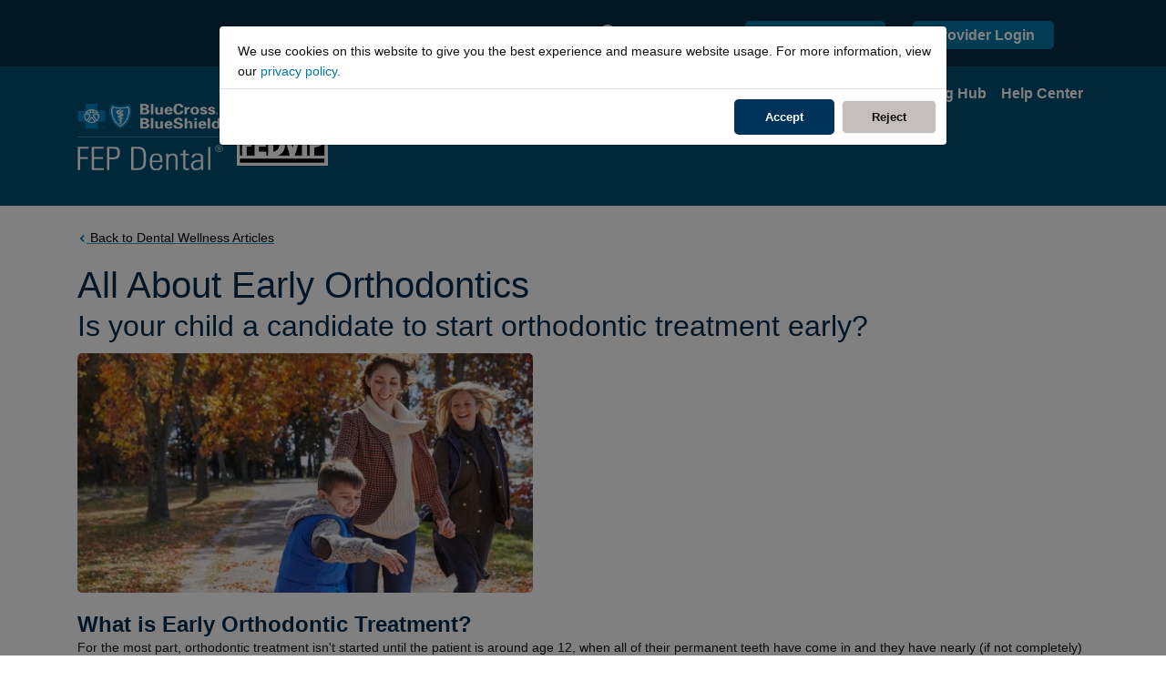

--- FILE ---
content_type: text/html;charset=ISO-8859-1
request_url: https://www.bcbsfepdental.com/earlyOrthodontics
body_size: 70382
content:
<!doctype html>





<!--[if lt IE 8 ]> <html class="no-js ie7"> <![endif]-->
<!--[if IE 8 ]> <html class="no-js ie8"> <![endif]-->
<!--[if (gte IE 9)|!(IE)]><!-->
 <html lang="en">
 <!--<![endif]-->
  <head>
     
    <meta name="google-site-verification" content="kvMKpd-EN603qOnedNcNa4Kg_2zgLNLACD2oVezN_NQ" />
    <meta http-equiv="X-UA-Compatible" content="IE=edge" />
    <meta http-equiv="Content-Type" content="text/html; charset=charset=iso-8859-1">
    <meta name="viewport" content="width=device-width, initial-scale=1, shrink-to-fit=no">
	<meta http-equiv="imagetoolbar" content="no">
    <meta name="keywords" content="federal dental plan,Blue Dental,BlueDental,FEP,Federal Employee Program,Federal Government,BCBS,Federal,FEP Blue Dental,Federal Government Employee Program Blue,Blue Cross and Blue Shield's FEP Blue Dental Login,Federal Government Employee Dental Login,Blue Cross and Blue Shield's FEP Blue Dental Program,Blue Cross and Blue Shield's Federal Government Employee Dental Program,BCBS FEP Blue Dental Program,BCBS Federal Government Employee Blue Dental Program,BCBS Federal Government Blue Dental,BCBS Blue Dental,BCBS BlueDental,Dental,Dental Benefits,Dental Policies,Dental Insurance,Dental Coverage,Dental Plans">
    <meta name="description" content="federal dental plan,Blue Dental,BlueDental,FEP,Federal Employee Program,Federal Government,BCBS,Federal,FEP Blue Dental,Federal Government Employee Program Blue,Blue Cross and Blue Shield's FEP Blue Dental Login,Federal Government Employee Dental Login,Blue Cross and Blue Shield's FEP Blue Dental Program,Blue Cross and Blue Shield's Federal Government Employee Dental Program,BCBS FEP Blue Dental Program,BCBS Federal Government Employee Blue Dental Program,BCBS Federal Government Blue Dental,BCBS Blue Dental,BCBS BlueDental,Dental,Dental Benefits,Dental Policies,Dental Insurance,Dental Coverage,Dental Plans">
    
  <title>Blue Cross Blue Shield FEP Dental - Early Orthodontics</title>
    
   
      <link rel="icon" type="image/png" href="images/redesign/icons/fav_icon.png">
      <link rel="stylesheet" href="bootstrap/css/bootstrap.min.css" rel="stylesheet">
      <link rel="stylesheet" href="styles/oralHealthStyles.css" rel="stylesheet">
      <link rel="stylesheet" href="styles/siteStyles.css" rel="stylesheet">
      <link rel="stylesheet" href="styles/nav.css" rel="stylesheet">
      <link rel="stylesheet" href="styles/cookiealert.css">
     
      
   
  
  
   <!-- Google Tag Manager -->
    <script>
     window.dataLayer = window.dataLayer || [];
    </script>
    
	
    <script>

   
    
    function checkUserAgent(){
    	if(navigator.userAgent.match(/iPhone|iPad|iPod/i)){
    		document.getElementById("language-dropdown").style.fontSize="16px";
    		//kicks in for <=sm devices
    		document.getElementById("language-dropdown-sm").style.fontSize="16px";
    		document.getElementById("language-dropdown-mobile").style.fontSize="16px";
    		
    		
    		
    	}
    	else{
    		
    		//userAgent in IE7 WinXP returns: Mozilla/4.0 (compatible; MSIE 7.0; Windows NT 5.1; .NET CLR 2.0.50727)
    		//userAgent in IE11 Win7 returns: Mozilla/5.0 (Windows NT 6.3; Trident/7.0; rv:11.0) like Gecko

    		if (navigator.userAgent.indexOf('MSIE') != -1)
    		 var detectIEregexp = /MSIE (\d+\.\d+);/ //test for MSIE x.x
    		 
    		else // if no "MSIE" string in userAgent
    		var detectIEregexp = /Trident.*rv[ :]*(\d+\.\d+)/ //test for rv:x.x or rv x.x where Trident string exists

    		if (detectIEregexp.test(navigator.userAgent)){ //if some form of IE
    			//output message that IE no longer supported
    			document.getElementById("ieDisclaimer").style.display="block";
    			document.getElementById("ieDisclaimer").style.visibility="visible";
    		}
    		
    		
    	}
    }
    
  
    </script>
   
    
   <meta name="facebook-domain-verification" content="rzb00m2o0w54m8nfln5z1i6dc6nxv3" />
   
    <!-- Twitter universal website tag code -->
	<script>
	!function(e,t,n,s,u,a){e.twq||(s=e.twq=function(){s.exe?s.exe.apply(s,arguments):s.queue.push(arguments);
	},s.version='1.1',s.queue=[],u=t.createElement(n),u.async=!0,u.src='//static.ads-twitter.com/uwt.js',
	a=t.getElementsByTagName(n)[0],a.parentNode.insertBefore(u,a))}(window,document,'script');
	// Insert Twitter Pixel ID and Standard Event data below
	twq('init','o4ksu');
	twq('track','PageView');
	</script>
	<!-- End Twitter universal website tag code -->
  </head>
  <body onload="javascript:checkUserAgent();" style="padding-right: 0px!important;">
  <header aria-label="Site Header">
  <!-- comment for now while investigating issue -->
      <div id="ieDisclaimer" class="row">
      <div class="col-12">
      <img src="images/redesign/icons/ie_warn.svg" alt="" style="width: 25px;">Internet Explorer is not supported for this application. For the best experience, use a supported browser such as Firefox, Safari, Chrome or Edge.
      </div> 
      </div>
   
    
	  <div class="row mr-0 topHeader headerFooterBgCol2">
		  <div class="container">
		  <!-- <div class="col-xl-6 offset-xl-6 col-lg-7 offset-lg-5  col-md-10 offset-md-2 col-sm-12 col-12 pl-0 pr-0"> -->
			   <div class="col-xl-6 offset-xl-6 col-lg-7 offset-lg-5  col-md-10 offset-md-2 col-sm-12 col-12 pl-0 pr-0">
				   <div class="d-flex">
				  
					   <div id ="searchDiv" class="col-xl-4 col-lg-5 col-md-4 col-sm-3 col-5" >
					            <button id="searchsubmit" OnClick="searchSubmit();" class="search_btn" aria-label="Submit Search">
					                <svg width="24" viewBox="0 0 24 24" fill="none" xmlns="http://www.w3.org/2000/svg" alt="" role="presentation" focusable="false" aria-hidden="true">
					                    <path d="M11 19C15.4183 19 19 15.4183 19 11C19 6.58172 15.4183 3 11 3C6.58172 3 3 6.58172 3 11C3 15.4183 6.58172 19 11 19Z" stroke="white" stroke-width="2" stroke-linecap="round" stroke-linejoin="round" />
					                    <path d="M21.0004 20.9999L16.6504 16.6499" stroke="white" stroke-width="2" stroke-linecap="round" stroke-linejoin="round" />
					                </svg>
					            </button>
					    
					           <input id="search" onfocus="handleSearchFocus();"onkeyup="checkSearchKey(event);"
                                      class="search_input pl-2" placeholder="Search" aria-label="Site Search,
                                      Allowed characters: alphanumeric, !?%&$@()&quot;'-+" type="text"
                                      maxlength="60"
                                     
                               />
					   </div>
					   
					   <div class="col-xl-8 col-lg-7 col-md-8 col-sm-9 col-7 loginMenu">
					   <div class="row">
					   <div class="col-xl-5 col-lg-5 col-md-5 col-sm-5 col-7 offset-5 loginLinks memberLogin">
					   
					   	 <a href="https://secure.mydentalapps.com/sub/dirServices/applications/beninq_privacy_notice.jsp?brandid=15" target="_blank" rel="noopener noreferrer" class="whiteLink" style="text-decoration:none;"aria-label="Member log in">
                                         Member Login
                         </a>
					   </div>
					     
					   <div class="col-xl-5  offset-xl-1 col-lg-5 offset-lg-1 col-md-5 offset-md-1 col-sm-5 offset-sm-1 col-7 offset-5 loginLinks">
					   	<a href="https://secure.mydentalapps.com/den/dirServices/applications/den_privacy_notice.jsp?brandid=15" class="whiteLink" style="text-decoration:none;" target="_blank" rel="noopener noreferrer" aria-label="Providers log in">
                                         Provider Login
                         </a>
					   </div>
					   
					   
					   </div>
					   
					   </div>
				   
				  <!--  
				   
					   <div class="col-xl-8 col-lg-7 col-md-8 col-sm-9 col-7 loginMenu">
					   
						   <div class="row">
							   <div class="col-xl-12 col-lg-12 col-md-12 login">
									  Log In 
							   </div>
						   </div>
						  
						   <div class="row">
							   <div class="col-xl-12 col-lg-12 col-md-12 col-12 loginLinks">
									 <a href="https://secure.mydentalapps.com/sub/dirServices/applications/beninq_privacy_notice.jsp?brandid=15" target="_blank" rel="noopener noreferrer" class="whiteLink" style="text-decoration:none;"
                                            aria-label="Member log in">
                                         Members
                                     </a>
                                     <span class="pl-2 pr-2 pl-lg-0 pr-lg-0"> | </span>
                                     <a href="https://secure.mydentalapps.com/den/dirServices/applications/den_privacy_notice.jsp?brandid=15" class="whiteLink" style="text-decoration:none;" target="_blank" rel="noopener noreferrer" aria-label="Providers log in">
                                         Providers
                                     </a>
							   </div>
						   </div>
				     
			       </div>
			       -->
			       
			 
	     </div>

	     </div>
              <div aria-live=assertive>
                  <div class="offset-xl-6 offset-lg-5 offset-md-2 offset-0 pl-5 mt-1" id="searchError" >
                      <p class="pl-3 mb-0" style="border-radius: 4px;" id="searchErrorP"  tabindex="0">
                          Error
                      </p>
                  </div>
              </div>
		  <!-- close container -->
		  </div>
	<!-- close top header -->
	 </div>
	 
	 <!-- logo & top nav section -->
	 <div class="logo_nav headerLogoBgCol">
	 
	 
	   <div class="container">
	   
		<div class="row ">
		
		 
		 <div class="col-xl-2 col-lg-2 col-md-3 col-sm-5 col-5 header__logo">
		 
			  <a href="https://www.bcbsfepdental.com/home" alt="FEP Blue Dental Logo">
			  
			  <img src="images/redesign/logo/fep_blue_dental_logo_stack.png" alt="BlueCross BlueShield FEP Dental Logo" class="img-responsive" style="max-width: 250px;height: 90%;"/>
			  
	          </a>
	         
		 </div>
		 
		 <div class="col-xl-2  col-lg-2 col-md-2 col-sm-4 col-4 header__logo" style="padding-left: 0px;padding-top: 35px;">
		     
			             <img src="images/redesign/logo/fedvip.png" alt="Fepvip Logo" class="img-responsive" style="max-width: 100px;">
			  
		 </div>
		 
		   <!-- Desktop Navigation -->
 <div class="col-xl-8 col-lg-8 d-none d-lg-block" style="text-align: right;" >
  

<script LANGUAGE="JavaScript" type="text/javascript" src="scripts/jquery.js"></script>
<nav role="navigation" aria-label="Primary Navigation" role="menubar">
    <button href="#"  data-target="#ourPlanModal" class="cWhite oneRemFont font-weight-bold navBarBtn nav__track" id="navBtn1"
            style="background: none;border: none;" aria-label="Our Plans Navigational Menu" onclick="navButtonClicked('#ourPlanModal','#navBtn1');">
        Our Plans
    </button>
	<button href="#"  data-target="#findCareModal" class="cWhite oneRemFont font-weight-bold navBarBtn nav__track" id="navBtn2"
			style="background: none;border: none;" aria-label="Find Care Navigational Menu" onclick="navButtonClicked('#findCareModal','#navBtn2');">
		Find Care
	</button>

	<button href="#"  data-target="#toolsModal" class="cWhite oneRemFont font-weight-bold navBarBtn nav__track" id="navBtn3"
			style="background: none;border: none;" aria-label="Tools & Resources Navigational Menu" onclick="navButtonClicked('#toolsModal','#navBtn3');">
		Tools & Resources
	</button>
	<button href="#"  data-target="#hubModal" class="cWhite oneRemFont font-weight-bold navBarBtn nav__track" id="navBtn4"
			style="background: none;border: none;" aria-label="Dental Learning Hub Navigational Menu" onclick="navButtonClicked('#hubModal', '#navBtn4');">
		Dental Learning Hub
	</button>
	<button href="#"  data-target="#helpModal" class="cWhite oneRemFont font-weight-bold navBarBtn nav__track" id="navBtn5"
			style="background: none;border: none;" aria-label="Help Center Navigational Menu" onclick="navButtonClicked('#helpModal', '#navBtn5');">
		Help Center
	</button>
</nav>


<!-- height: 490px; -->
<div class="modal fade nav-flyout__desktopNew pl-0 " data-keyboard="false" data-backdrop="static" id="ourPlanModal" role="dialog"
     aria-labelledby="ourPlansLabel" aria-hidden="true" tabindex="-1" style="height: 550px; padding-top: 0rem;" aria-modal="true"
		data-nav="true">
    <div class="modal-dialog navDialog" role="document" style="margin: 0rem;">
        <div class="modal-content nav-desktop-width" style="border: none;">

            <!-- Modal Header -->
            <div class="modal-header d-block" style="border: none;">
                <div class="sr-only" id="ourPlansLabel">Our Plans</div>
                <button type="button" class="close navCloseBtn" style="padding:0;margin:0;" data-dismiss="modal" aria-label="Close Our Plans Menu">&times;</button>
            </div>

            <!-- Modal body -->
			<div class="modal-body " style="margin-top: -1.5rem;">
				<span class="content subMenuElement ">
                <span class="nav-flyout__desktop" style="padding-top: 0rem; padding-bottom: 2.3rem;">
                <!-- Left section -->
                <span class="nav-flyout__desktop__leftSection">
                    <img class="nav-flyout__desktop__leftSection-image" src="images/redesign/nav/nav_our_plans.jpg" alt="">
                    <span class="nav-flyout__desktop__leftSection-title font-weight-bold">Eligibility</span>

                    <p>BCBS FEP Dental is a Federal Employees Dental and Vision Insurance Program (FEDVIP) dental plan available to federal employees, USPS employees, retired federal employees, retired USPS employees, retired uniformed service members and their families.</p>

                </span>

                    <!-- Right Section -->
                <span class="nav_rightSection_desktop" >
						<span class="nav__submenu-title font-weight-bold oneRemFont" style="padding-bottom: 0.75rem;">Our Plans</span>
						<ul class="nav__submenu" >
							<li class="nav__submenu__item nav_options" >
								<a href="/whatsnew"   class="blackLink font-weight-bold nav__track" >
									What's New for 2026
								</a>
							</li>
							<li class="nav__submenu__item nav_options" >
								<a href="/whyChoose"   class="blackLink font-weight-bold nav__track" >
									Why Choose BCBS FEP Dental?
								</a>
							</li>

								<li class="nav__submenu__item nav_options" >
								<a href="/uniformedServices"   class="blackLink font-weight-bold nav__track" >
									Uniformed Service Retirees
								</a>
							</li>

							<li class="nav__submenu__item nav_options" >
								<span >
									<a href="/internationalServices"  class="blackLink font-weight-bold nav__track" >
										International Services
									</a>
								</span>
							</li>
							<li class="nav__submenu__item nav_options"  >
								<span >
									<a href="/benefits" class="blackLink font-weight-bold nav__track" >
										Benefits & Premiums
									</a>
								</span>
							</li>
							<li class="nav__submenu__item nav_options"  >
								<span >
									<a href="https://askblue.bcbsfepdental.com" target="_blank" rel="noopener noreferrer" class="blackLink font-weight-bold nav__track"
                                        >
										Get a Plan Recommendation
									</a>
								</span>
							</li>
							<li class="nav__submenu__item nav_options"  >
								<span >
									<a href="/howToEnroll"  class="blackLink font-weight-bold nav__track"
                                       >
										How to Enroll
									</a>
								</span>
							</li>
						</ul>

					</span>
                </span>
            </span>
            </div>


        </div>
    </div>
</div>


<!-- height: 421px; -->
<div class="modal fade nav-flyout__desktopNew pl-0 " data-keyboard="false" data-backdrop="static" id="findCareModal" role="dialog"
	 aria-labelledby="findCareLabel" aria-hidden="true" tabindex="-1" style="height: 500px; padding-top: 0rem;" aria-modal="true"
	 data-nav="true">
	<div class="modal-dialog navDialog" role="document" style="margin: 0rem;">
		<div class="modal-content nav-desktop-width" style="border: none;">

			<!-- Modal Header -->
			<div class="modal-header d-block" style="border: none;">
				<div class="sr-only" id="findCareLabel">Find Care</div>
				<button type="button" class="close navCloseBtn" style="padding:0;margin:0;" data-dismiss="modal" aria-label="Close Find Care Menu">&times;</button>
			</div>

			<!-- Modal body -->
			<div class="modal-body " style="margin-top: -1.5rem;">
				<span class="content subMenuElement ">
                <span class="nav-flyout__desktop" style="padding-top: 0rem; padding-bottom: 3.8rem;">
                <!-- Left section -->
                <span class="nav-flyout__desktop__leftSection">
                    <img class="nav-flyout__desktop__leftSection-image" src="images/redesign/nav/nav_find_care.jpg" alt="">
                   <span class="nav-flyout__desktop__leftSection-title font-weight-bold">Our Network</span>
                   <p>BCBS FEP Dental has a nationwide network with over half a million in-network dentists. It's one of the largest national networks, with dentists in all 50 states&mdash;in fact, 99.9% of our members have at least one in-network dentist within 15 miles.</p>
                </span>

					<!-- Right Section -->
                <span class="nav_rightSection_desktop" >
						<span class="nav__submenu-title font-weight-bold oneRemFont" style="padding-bottom: 0.75rem;">Find Care</span>
						<ul class="nav__submenu" >
							<li class="nav__submenu__item nav_options" >
								<a href="/findADentist"   class="blackLink font-weight-bold nav__track" >
									Find a Dentist
								</a>
							</li>

							<li class="nav__submenu__item nav_options"  >
								<span >
									<a href="/nominateADentist" class="blackLink font-weight-bold nav__track" >
										Nominate a Dentist
									</a>
								</span>
							</li>

						</ul>
					</span>
                </span>
            </span>
			</div>


		</div>
	</div>
</div>


<!-- height: 531px; -->
<div class="modal fade nav-flyout__desktopNew pl-0 " data-keyboard="false" data-backdrop="static" id="toolsModal" role="dialog"
	 aria-labelledby="toolsLabel" aria-hidden="true" tabindex="-1" style="height: 490px; padding-top: 0rem;" aria-modal="true"
	 data-nav="true">
	<div class="modal-dialog navDialog" role="document" style="margin: 0rem;">
		<div class="modal-content nav-desktop-width" style="border: none;">

			<!-- Modal Header -->
			<div class="modal-header d-block" style="border: none;">
				<div class="sr-only" id="toolsLabel">Tools and Resources</div>
				<button type="button" class="close navCloseBtn" style="padding:0;margin:0;" data-dismiss="modal" aria-label="Close Tools and Resources Menu">&times;</button>
			</div>

			<!-- Modal body -->
			<div class="modal-body " style="margin-top: -1.5rem;">
				<span class="content subMenuElement ">
                <span class="nav-flyout__desktop" style="padding-top: 0rem; padding-bottom: 2.3rem;">
                <!-- Left section -->
                <span class="nav-flyout__desktop__leftSection ">
                    <img class="nav-flyout__desktop__leftSection-image" src="images/redesign/nav/nav_tools_resources.jpg" alt="">
                    <span class="nav-flyout__desktop__leftSection-title font-weight-bold">At Your Service</span>
                    <p>We have several tools and resources available to help you make informed decisions about your plan and make the most of your BCBS FEP Dental coverage.</p>
                </span>

					<!-- Right Section -->
                <span class="nav_rightSection_desktop" >
						<span class="nav__submenu-title font-weight-bold oneRemFont" style="padding-bottom: 0.75rem;">Tools 	&amp; Resources</span>
						<ul class="nav__submenu" >

							<li class="nav__submenu__item nav_options"  >
								<span >
									<a href="/brochuresResources" class="blackLink font-weight-bold nav__track" >
										Brochures &amp; Resources
									</a>
								</span>
							</li>

							<li class="nav__submenu__item nav_options" >
								<span >
									<a href="https://askblue.bcbsfepdental.com" target="_blank" rel="noopener noreferrer" class="blackLink font-weight-bold" >
										Get a Plan Recommendation
									</a>
								</span>
							</li>

							<li class="nav__submenu__item nav_options" >
                            								<a href="/premiumFinder"   class="blackLink font-weight-bold" >
                            									Find a Premium
                            								</a>
                            </li>

                            <li class="nav__submenu__item nav_options" >
                                                        								<a href="/mobileApp"   class="blackLink font-weight-bold" >
                                                        									Dental Mobile App
                                                        								</a>
                                                        </li>

							<li class="nav__submenu__item nav_options"  >
								<span >
									<a href="/pricetool" class="blackLink font-weight-bold nav__track" >
										Dental Care Pricing Tool
									</a>
								</span>
							</li>
						

							 <li class="nav__submenu__item nav_options"  >
                            								<span>
                            									<a href="/additional-discounts" class="blackLink font-weight-bold nav__track" >
                            										Save with Blue365<sup>&reg;</sup> Discounts
                            									</a>
                            								</span>
                            							</li>

							<li class="nav__submenu__item nav_options"  >
								<span >
									<a href="/events" class="blackLink font-weight-bold nav__track" >
										Find an Event
									</a>
								</span>
							</li>
							

						</ul>

					</span>
                </span>
            </span>
			</div>


		</div>
	</div>
</div>


<div class="modal fade nav-flyout__desktopNew pl-0 " data-keyboard="false" data-backdrop="static" id="hubModal" role="dialog"
	 aria-labelledby="hubLabel" aria-hidden="true" tabindex="-1" style="height: 431px; padding-top: 0rem;" aria-modal="true"
	 data-nav="true">
	<div class="modal-dialog navDialog" role="document" style="margin: 0rem;">
		<div class="modal-content nav-desktop-width" style="border: none;">

			<!-- Modal Header -->
			<div class="modal-header d-block" style="border: none;">
				<div class="sr-only" id="hubLabel">Dental Learning Hub</div>
				<button type="button" class="close navCloseBtn" style="padding:0;margin:0;" data-dismiss="modal" aria-label="Close Dental Learning Hub Menu">&times;</button>
			</div>

			<!-- Modal body -->
			<div class="modal-body " style="margin-top: -1.5rem;">
				<span class="content subMenuElement ">
                <span class="nav-flyout__desktop" style="padding-top: 0rem; padding-bottom: 3.2rem;">
                <!-- Left section -->
                <span class="nav-flyout__desktop__leftSection ">
                    <img class="nav-flyout__desktop__leftSection-image" src="images/redesign/nav/nav_learning_hub.jpg" alt="">
                    <span class="nav-flyout__desktop__leftSection-title font-weight-bold">Oral Health &amp; Wellness</span>
                    <p>Oral health touches every aspect of our lives but is often taken for granted. BCBS FEP Dental is here to help you learn more about your oral health.</p>
                </span>

					<!-- Right Section -->
                <span class="nav_rightSection_desktop" >
						<span class="nav__submenu-title font-weight-bold oneRemFont" style="padding-bottom: 0.75rem;">Dental Learning Hub</span>
						<ul class="nav__submenu" >
							<li class="nav__submenu__item nav_options" >
								<a href="/oralHealthTips"   class="blackLink font-weight-bold nav__track" >
									Dental Wellness Articles
								</a>
							</li>
							<li class="nav__submenu__item nav_options" >
								<span >
									<a href="/dentalDictionary"  class="blackLink font-weight-bold nav__track" >
										Glossary of Dental Terms
									</a>
								</span>
							</li>
							<li class="nav__submenu__item nav_options"  >
								<span >
									<a href="/dentalAnatomy" class="blackLink font-weight-bold nav__track" >
										Dental Anatomy
									</a>
								</span>
							</li>
						</ul>
					</span>
                </span>
            </span>
			</div>


		</div>
	</div>
</div>


<div class="modal fade nav-flyout__desktopNew pl-0 " data-keyboard="false" data-backdrop="static" id="helpModal" role="dialog"
	 aria-labelledby="helpLabel" aria-hidden="true" tabindex="-1" style="height: 431px; padding-top: 0rem;" aria-modal="true"
	 data-nav="true">
	<div class="modal-dialog navDialog" role="document" style="margin: 0rem;">
		<div class="modal-content nav-desktop-width" style="border: none;">

			<!-- Modal Header -->
			<div class="modal-header d-block" style="border: none;">
				<div class="sr-only" id="helpLabel">Help Center</div>
				<button type="button" class="close navCloseBtn" style="padding:0;margin:0;" data-dismiss="modal" aria-label="Close Help Center Menu">&times;</button>
			</div>

			<!-- Modal body -->
			<div class="modal-body " style="margin-top: -1.5rem;">
				<span class="content subMenuElement ">
                <span class="nav-flyout__desktop" style="padding-top: 0rem; padding-bottom: 3.4rem;">
                <!-- Left section -->
                <span class="nav-flyout__desktop__leftSection ">
                    <img class="nav-flyout__desktop__leftSection-image" src="images/redesign/nav/nav_help_center.jpg" alt="">
                    <span class="nav-flyout__desktop__leftSection-title font-weight-bold">We're Here to Help</span>
                    <p>Check out our FAQs page to get answers to questions, or Contact Us with any questions you may have.</p>
                </span>

					<!-- Right Section -->
                <span class="nav_rightSection_desktop" >
						<span class="nav__submenu-title font-weight-bold oneRemFont" style="padding-bottom: 0.75rem;">Help Center</span>
						<ul class="nav__submenu" >
							<li class="nav__submenu__item nav_options" >
								<a href="/contactUs"   class="blackLink font-weight-bold nav__track" >
									Contact Us
								</a>
							</li>
							<li class="nav__submenu__item nav_options" >
								<span >
									<a href="/memberFaqs"  class="blackLink font-weight-bold nav__track" >
										FAQs
									</a>
								</span>
							</li>
							<li class="nav__submenu__item ">
								<span class="oneRemFont font-weight-bold">Looking for additional coverage?</span>
								<ul style="padding-top: 0.5rem;">
									<li class="desktop__subMenuItem nav_options">
										For health Insurance, visit <a href="https://www.fepblue.org/" target="_blank" rel="noopener noreferrer" class="blueUnderline" style="color:black;"
										   aria-label="fepblue.org" >
											fepblue.org
										</a>
									</li>
									<li class="desktop__subMenuItem nav_options">
										For vision insurance, visit <a href="https://bcbsfepvision.com/" target="_blank" rel="noopener noreferrer" class="blueUnderline" style="color:black;"
										   aria-label="bcbsfepvision.com">
											bcbsfepvision.com
										</a>
									</li>
								</ul>
							</li>
							<li class="nav__submenu__item nav_options"  >
								<span >
									<a href="/aboutUs" class="blackLink font-weight-bold nav__track" >
										About Us
									</a>
								</span>
							</li>
						</ul>
					</span>
                </span>
            </span>
			</div>


		</div>
	</div>
</div>

<style>
	body.modal-open {
		overflow: initial; !important;
	}
</style>
<style id="styleDiv"></style>
<script LANGUAGE="JavaScript" type="text/javascript" src="scripts/desktopNavScripts.js"></script>
</div>

<!-- mobile Navigation - Hamburger Menu -->
<div class="col-md-2 offset-md-5 col-sm-3 col-3 d-lg-none" style="text-align: right;padding-right:0;">
<div class="hbIcon__div">
  <button value="Open Menu" id="openMobMenu" class="hamburgerIcon" data-toggle="collapse" data-target="#mobileNavCard"  aria-controls="mobileNavCard">
       <span class="sr-only">Open Menu</span>

       <svg role="img" width="24" height="24" viewBox="0 0 24 24" fill="none" xmlns="http://www.w3.org/2000/svg">
           <path d="M3 12H21" stroke="white" stroke-width="2" stroke-linecap="round" stroke-linejoin="round" />
           <path d="M3 6H21" stroke="white" stroke-width="2" stroke-linecap="round" stroke-linejoin="round" />
           <path d="M3 18H21" stroke="white" stroke-width="2" stroke-linecap="round" stroke-linejoin="round" />
       </svg>
	</button>
  </div>
</div>

<div id="mobileNavigationMenu" class="col-md-12 col-sm-12 col-12 d-lg-none" style="position: relative;">

  <div class="card collapse nav__mobile" id="mobileNavCard" data-parent="#mobileNavigationMenu">
                    <!--
				    <div class="close_mobile_menu">
				        <button value="Close Menu" data-toggle="collapse"  data-target="#mobileNavCard"  aria-controls="mobileNavCard">
				             X
				        </button>
				     </div>
				     -->

			          <div id="nav_mobileDiv" style="position: relative;">

				            <ul class="nav__menu_mobile" role="menu" aria-label="Our Plans Menu">
					            <li class="nav__menu__item_mobile">

					              <a class="topNavLink__ourPlans_mobile collapsed nav__track" data-toggle="collapse" href="#mobile_ourPlans" aria-label="Our Plans Menu Item" role="link" data-target="#mobile_ourPlans" aria-expanded="true" aria-controls="mobile_ourPlans">
								      Our Plans
								      <span class="menu_item_show_hide_ctrl open_our_plans_sub_menu">
								        <img src="images/redesign/icons/arrow_right.svg" style="width:20px;" alt=""/>
								      </span>
								      <span class="menu_item_show_hide_ctrl close_our_plans_sub_menu">
								        <img src="images/redesign/icons/arrow_left.svg" style="width:20px;" alt=""/>
								     </span>
							      </a>

						           <div id="mobileNavigationMenu_ourPlans" class="col-md-12 col-sm-12 col-12 d-lg-none" style="padding-left: 0;">
							            <!-- Our Plans Menu Contents -->
						                <div id="mobile_ourPlans" class="collapse" data-parent="#mobileNavigationMenu_ourPlans">

								          <div class="nav_infoSection">

								           <span>Eligibility</span>
								            <div style="font-weight: normal;padding-left:10px;">
							                    BCBS FEP Dental is a Federal Employees Dental and Vision Insurance Program (FEDVIP) dental plan available to federal employees, USPS employees, retired federal employees, retired USPS employees, retired uniformed service members and their families.
								            </div>

								          </div>

						                  <ul class="nav__submenu" role="menu" style="padding-left: 10px;padding-right: 10px;" aria-label="Our Plans Menu">

			                       					<li class="nav__submenu__item_mobile">
				                              		<span role="link" class="nav_link_mobile"><a href="/whatsnew" class="nav__track" role="menuitem">What's New for 2026</a></span>
				                             	</li>
					                            <li class="nav__submenu__item_mobile">
				                              		<span role="link" class="nav_link_mobile nav__track"><a href="/whyChoose" class="nav__track" role="menuitem">Why Choose BCBS FEP Dental?</a></span>
				                             	</li>
					                            <li class="nav__submenu__item_mobile">
					                              <span role="link" class="nav_link_mobile nav__track"><a href="/uniformedServices" class="nav__track" role="menuitem">Uniformed Service Retirees</a></span>
					                            </li>
				                               <li class="nav__submenu__item_mobile">
				                                  <span role="link" class="nav_link_mobile nav__track"><a href="/internationalServices" class="nav__track" role="menuitem">International Services</a></span>
				                               </li>

				                                <li class="nav__submenu__item_mobile">
				                                  <span role="link" class="nav_link_mobile"><a href="/benefits" class="nav__track" role="menuitem">Benefits & Premiums</a></span>
				                               </li>
				                               <li class="nav__submenu__item_mobile">
				                                 <span role="link" class="nav_link_mobile"><a href="https://askblue.bcbsfepdental.com" class="nav__track" target="_blank" rel="noopener noreferrer" role="menuitem">Get a Plan Recommendation</a></span>
				                               </li>
				                               <li class="nav__submenu__item_mobile">
				                                <span role="link" class="nav_link_mobile"><a href="/howToEnroll"  class="nav__track" role="menuitem">How to Enroll</a></span>
				                              </li>

			                              </ul>

						                </div>
					               </div>
					            </li>


					            <li class="nav__menu__item_mobile">
						            <a class="topNavLink__findCare_mobile collapsed nav__track" data-toggle="collapse" href="#mobile_findCare" aria-label="Find Care Menu Item" role="link" data-target="#mobile_findCare" aria-expanded="true" aria-controls="mobile_findCare">
									       Find Care
									      <span class="menu_item_show_hide_ctrl open_findCare_sub_menu" style="top:unset;">
									        <img src="images/redesign/icons/arrow_right.svg" style="width:20px;" alt=""/>
									      </span>
									     <span class="menu_item_show_hide_ctrl close_findCare_sub_menu" style="top:unset;">
								        	<img src="images/redesign/icons/arrow_left.svg" style="width:20px;" alt=""/>
								        </span>
								      </a>


						            <div id="mobileNavigationMenu_findCare" class="col-md-12 col-sm-12 col-12 d-lg-none" style="padding-left: 0;">

							                <div id="mobile_findCare" class="collapse"  data-parent="#mobileNavigationMenu_findCare">

							                   <div class="nav_infoSection">

										           <span>Our Network</span>
										            <div style="font-weight: normal;padding-left:10px;">
										                BCBS FEP Dental has a nationwide network with over half a million in-network dentists. It's one of the largest national networks, with dentists in all 50 states&mdash;in fact, 99.9% of our members have at least one in-network dentist within 15 miles.
										            </div>

								          	   </div>


								               <ul class="nav__submenu" role="menu" style="padding-left: 10px;" aria-label="Find Care Menu">

						                             <li class="nav__submenu__item_mobile">
				                              			<span role="link"><a href="/findADentist" class="nav__track" role="menuitem" class="blackLink">Find a Dentist</a></span>
				                             		</li>

				                                    <li class="nav__submenu__item_mobile">
				                                      <span role="link"><a href="/nominateADentist" class="nav__track" role="menuitem" class="blackLink" >Nominate a Dentist</a></span>
				                                    </li>
					                            </ul>
							                </div>
						             </div>

					            </li>


				               <li class="nav__menu__item_mobile">

				            	    <a class="topNavLink__toolsResources_mobile collapsed nav__track" data-toggle="collapse" href="#mobile_toolsResources" aria-label="Tools and Resources Menu Item" role="link" data-target="#mobile_toolsResources" aria-expanded="true" aria-controls="mobile_toolsResources">
									       Tools & Resources
									      <span class="menu_item_show_hide_ctrl open_toolsRes_sub_menu" style="top:unset;">
									        <img src="images/redesign/icons/arrow_right.svg" style="width:20px;" alt=""/>
									      </span>
									      <span class="menu_item_show_hide_ctrl close_toolsRes_sub_menu" style="top:unset;">
									        <img src="images/redesign/icons/arrow_left.svg" style="width:20px;" alt=""/>
									     </span>
								      </a>

								       <div id="mobileNavigation_toolsResources" class="col-md-12 col-sm-12 col-12 d-lg-none" style="padding-left: 0;">

							                <div id="mobile_toolsResources" class="collapse" data-parent="#mobileNavigation_toolsResources">

								               <div class="nav_infoSection">
										            <span>At Your Service</span>
										            <div style="font-weight: normal;padding-left:10px;">
										                We have several tools and resources available to help you make informed decisions about your plan and make the most of your BCBS FEP Dental coverage.
										            </div>
								                 </div>

								                 <ul class="nav__submenu" role="menu" style="padding-left: 10px;" aria-label="Find Care Menu">
								                     <li class="nav__submenu__item_mobile">
						                              <span role="link"><a href="/brochuresResources" class="blackLink nav__track" role="menuitem">Brochures & Resources</a></span>
						                             </li>
						                             <li class="nav__submenu__item_mobile">
						                              <span role="link"><a href="https://askblue.bcbsfepdental.com" class="blackLink nav__track" role="menuitem" target="_blank" rel="noopener noreferrer">Get a Plan Recommendation</a></span>
						                             </li>
						                              <li class="nav__submenu__item_mobile">
                                                     						                              <span role="link"><a href="/premiumFinder" role="menuitem" class="blackLink nav__track">Find a Premium</a></span>
                                                     						                             </li>
                                                     <li class="nav__submenu__item_mobile">
                                                      <span role="link"><a href="/mobileApp" role="menuitem" class="blackLink nav__track">Dental Mobile App</a></span>
                                                                                                          						                             </li>
						                             <li class="nav__submenu__item_mobile">
						                              <span role="link"><a href="/pricetool" role="menuitem" class="blackLink nav__track" >Dental Care Pricing Tool</a></span>
						                             </li>													 
						                             <li class="nav__submenu__item_mobile">
                                                      <span role="link"><a href="/additional-discounts" role="menuitem" class="blackLink nav__track">Save with Blue365<sup>&reg;</sup> Discounts</a></span>
                                                     						                             </li>
						                              <li class="nav__submenu__item_mobile">
						                              <span role="link"><a href="/events" role="menuitem" class="blackLink nav__track" >Find an Event</a></span>
						                             </li>




					                            </ul>

							                </div>
						               </div>
				               </li>

				               <li class="nav__menu__item_mobile">

				           		     <a class="topNavLink__learningHub_mobile collapsed nav__track" data-toggle="collapse" href="#mobile_learningHub" aria-label="Dental Learning Hub Menu Item" role="link" data-target="#mobile_learningHub" aria-expanded="true" aria-controls="mobile_learningHub">
									       Dental Learning Hub
									      <span class="menu_item_show_hide_ctrl open_learningHub_sub_menu" style="top:unset;">
									        <img src="images/redesign/icons/arrow_right.svg" style="width:20px;" alt=""/>
									      </span>
									      <span class="menu_item_show_hide_ctrl close_learningHub_sub_menu" style="top:unset;">
									        <img src="images/redesign/icons/arrow_left.svg" style="width:20px;" alt=""/>
									     </span>
								      </a>

								      <div id="mobileNavigation_learningHub" class="col-md-12 col-sm-12 col-12 d-lg-none" style="padding-left: 0;">

							                <div id="mobile_learningHub" class="collapse" data-parent="#mobileNavigation_learningHub">
							                  <div class="nav_infoSection">
										            <span>Oral Health & Wellness</span>
										            <div style="font-weight: normal;padding-left:10px;">
										                Oral health touches every aspect of our lives but is often taken for granted. BCBS FEP Dental is here to help you learn more about your oral health.
										            </div>
								               </div>

								               <ul class="nav__submenu" role="menu" style="padding-left: 10px;" aria-label="Find Care Menu">

						                             <li class="nav__submenu__item_mobile">
						                              <span role="link"><a href="/oralHealthTips" role="menuitem" class="blackLink nav__track">Dental Wellness Articles</a></span>
						                             </li>
						                             <li class="nav__submenu__item_mobile">
						                              <span role="link"><a href="/dentalDictionary" role="menuitem"  class="blackLink nav__track">Glossary of Dental Terms</a></span>
						                             </li>
						                             <li class="nav__submenu__item_mobile">
						                              <span role="link"><a href="/dentalAnatomy" role="menuitem" class="blackLink nav__track" >Dental Anatomy</a></span>
						                             </li>
					                            </ul>
							                </div>
						               </div>
				               </li>

				               <li class="nav__menu__item_mobile">

				                  <a class="topNavLink__helpCenter_mobile collapsed nav__track" data-toggle="collapse" href="#mobile_helpCenter" aria-label="Help Center Hub Menu Item" role="link" data-target="#mobile_helpCenter" aria-expanded="true" aria-controls="mobile_helpCenter">
									        Help Center
									      <span class="menu_item_show_hide_ctrl open_helpCenter_sub_menu" style="top:unset;">
									        <img src="images/redesign/icons/arrow_right.svg" style="width:20px;" alt=""/>
									      </span>
									      <span class="menu_item_show_hide_ctrl close_helpCenter_sub_menu" style="top:unset;">
									        <img src="images/redesign/icons/arrow_left.svg" style="width:20px;" alt=""/>
									     </span>
								    </a>
								    <div id="mobileNavigation_helpCenter" class="col-md-12 col-sm-12 col-12 d-lg-none" style="padding-left: 0;">

							                <div id="mobile_helpCenter" class="collapse" data-parent="#mobileNavigation_helpCenter">


							                   <div class="nav_infoSection">
										            <span>We're Here to Help</span>
										            <div style="font-weight: normal;padding-left:10px;">
										                 Check out our FAQs page to get answers to questions, or Contact Us with any questions you may have.
										            </div>
								               </div>

								               <ul class="nav__submenu" role="menu" style="padding-left: 10px;" aria-label="Find Care Menu">
						                             <li class="nav__submenu__item_mobile">
						                              <span role="link"><a href="/contactUs" role="menuitem" class="blackLink nav__track">Contact Us</a></span>
						                             </li>
						                             <li class="nav__submenu__item_mobile">
						                              <span role="link"><a href="/memberFaqs" role="menuitem"  class="blackLink nav__track">FAQs</a></span>
						                             </li>
						                             <li class="nav__submenu__item_mobile">
						                              <span role="link">Looking for additional coverage?</span>
							                              <ul style="padding-top: 0.5rem;">
								                              <li class="desktop__subMenuItem">
								                              For health Insurance, visit <a href="https://www.fepblue.org/" target="_blank" role="menuitem" class="blueUnderline" rel="noopener noreferrer">fepblue.org</a>
								                              </li>
								                              <li class="desktop__subMenuItem">
								                              For vision insurance, visit <a href="https://bcbsfepvision.com/" target="_blank" role="menuitem" class="blueUnderline" rel="noopener noreferrer">bcbsfepvision.com</a>
								                              </li>
				                             				</ul>
			                             			</li>

			                             			 <li class="nav__submenu__item_mobile">
						                              <span role="link"><a href="/aboutUs" role="menuitem" class="blackLink nav__track">About Us</a></span>
						                             </li>

					                            </ul>
							                </div>
						             </div>
				               </li>

				            </ul>


				             <div class="close_mobile_menu">
						        <button value="Close Menu" data-toggle="collapse"  data-target="#mobileNavCard"
										aria-controls="mobileNavCard" aria-label="close">
						             X
						        </button>
				             </div>

			             </div>
		            </div>


</div>



		 <!-- close container -->
		 
		
		 </div>
		 <!-- close row -->
		 </div>
		 
	
	 
     </div>
	
 </header>
 
 
 <!--------------------------------------------------------------------------------------------------------------------------------------------->


     <main aria-label="Main Content">
     <!-- needed here screen reader -->
     <!-- do not show cookie modal if redirect -->
     
     



 
 
    <script LANGUAGE="JavaScript" type="text/javascript" src="scripts/jquery.js"></script>
    <script LANGUAGE="JavaScript" type="text/javascript" src="scripts/cookiemodal.js"></script>
    

   
 
 
<!-- Cookie Modal -->
<!-- ex SDV-2475 aria-labelledby="cookieModalLabel"-->
<div class="modal fade text-center" id="cookieModal" tabindex="-1" role="dialog" aria-live="assertive"  aria-hidden="true" data-backdrop="static">
  <div class="modal-dialog modal-lg" role="document">
    <div class="modal-content">
    	<div class="modal-body"  style="text-align: left;padding-left: 20px;padding-bottom: 0.5rem;">
    	<!-- remove for fix SDV-2475,  <span class="sr-only" id="cookieModalLabel">Cookie Usage Policy Notice</span>-->
          We use cookies on this website to give you the best experience and measure website usage. For more information, view our <a href="/policies" target="_blank" rel="noopener noreferrer" class="text-nowrap">privacy policy.</a>
  		</div>

        <div class="modal-footer" style="padding: 0.7rem;">
        <!-- data-toggle="button" -->
          <button type="button" class="btn btn--primary btn--custom_dark whiteLink outlineStyle cookieButton accept" aria-label="Accept Cookies" data-dismiss="modal" onclick="javascript:acceptCookies();">
          Accept
          </button>
          <button type="button" class="btn btn--primary cWhite outlineStyle cookieButton reject" aria-label="Reject Cookies" data-dismiss="modal" onclick="javascript:rejectCookies();">
          Reject
          <span class="sr-only">Reject Cookies</span>
          </button>
        </div>
        
    </div>
  </div>
</div>
     
     
     
	      <div>
	      
<div class="container articleContainer">
    








    
    
    
    
        
    
    
    
    
    

<div class="mt-4 mb-3">
        <a href="/oralHealthTips?section=children" class="articlePageBackBtn">
            <img src="images/redesign/icons/arrow_left_light_blue.svg" style="width: 10px;" alt=""/>
            Back to Dental Wellness Articles
        </a>
 </div>


    <h1 class="articlePageH1">All About Early Orthodontics</h1>
    <h2 class="articlePageH2">Is your child a candidate to start orthodontic treatment early?</h2>
    <img src="images/redesign/oral_health/articles/children/early_orthodontics_570_300.jpg" class="articlePageImg" alt="">

    <h3 class="articlePageH3">What is Early Orthodontic Treatment?</h3>
    <p class="articlePageP">
    For the most part, orthodontic treatment isn't started until the patient is around age 12, when all of their permanent teeth have come in and they have nearly (if not completely) developed their permanent jaw structure.  
    </p>
    <p class="articlePageP">
    Though it is common for baby teeth to have irregular positioning, which may not affect how permanent teeth grow in; there are some cases where the severity of a child's tooth or jaw positioning and/or crowding can be predictive as to how their permanent teeth will grow in.  That is an indication that early (limited) orthodontic treatment could be beneficial.  
    </p>
    <p class="articlePageP">
    If you believe your child might be a candidate for early orthodontics, the American Association of Orthodontics recommends having the first orthodontic check-up no later than age 7.  At this age, the child's jaw will still be developing and they should have a mixed dentition (both primary and permanent teeth), which provides the best opportunity for early orthodontic treatment to prevent or lessen future orthodontic problems.
    </p>
    <p class="articlePageP">
    Throughout adolescence, the child will need to be assessed for other types of care including speech therapy, dental care, orthodontics, hearing treatment, or plastic surgery.
    </p>
    
    <h3 class="articlePageH3">Pros of Early Treatment</h3>
    <p class="articlePageP">
    <ul class="articlePageUL">
        <li class="articlePageLI">Can help prevent existing bite and jaw problems from progressing</li>
        <li class="articlePageLI">Improves the child's smile and biting function</li>
        <li class="articlePageLI">Can sometimes make future phase II orthodontic treatment shorter</li>
    </ul>
    </p>
    
    <h3 class="articlePageH3">Cons of Early Treatment</h3>
    <p class="articlePageP">
    <ul class="articlePageUL">
        <li class="articlePageLI">Time and cost of additional orthodontic treatment</li>
        <li class="articlePageLI">No guarantee that additional orthodontic treatment won't be needed when the child is older</li>
    </ul>
    </p>
    
    <h3 class="articlePageH3">Candidacy for Early Treatment</h3>
    <p class="articlePageP">
    Keeping in mind that early orthodontic treatment is not meant to correct current alignment or spacing issues with primary teeth, but rather prevent these same issues when the permanent teeth come in.  There are specific conditions that, when identified young, could benefit from early orthodontics:
    <ul class="articlePageUL">
        <li class="articlePageLI"><strong>Severe Crowding</strong> - Primary teeth that severely overlap due to a small-sized jaw.</li>
        <li class="articlePageLI"><strong>Gapped Teeth</strong> - Children with excessively spaced teeth may be candidates for early orthodontic treatment.</li>
        <li class="articlePageLI"><strong>Underbite</strong> - When the lower jaw pushes too far forward, allowing the lower teeth to overlap the upper front teeth.</li>
        <li class="articlePageLI"><strong>Open Bite</strong> - When the upper and lower front teeth are pushed outward, so that they don't touch when the mouth is closed.  Early treatment can often help prevent the need for jaw surgery later in life.</li>
        <li class="articlePageLI"><strong>Jaw Irregularities </strong> - Some children's jaws or dental arches are just too small or narrow to accommodate a full set of permanent teeth.  Early treatment like palatal expansion can help in the long run.</li>
        <li class="articlePageLI"><strong>Other Discrepancies </strong> - Children with extra or missing teeth, severely misaligned teeth, or jaw/tooth issues stemming from thumb sucking or pacifiers may also be good candidates for early treatment.</li>
    </ul>
    </p>
    <p class="articlePageP">
        Younger children experiencing minor crowding or misalignment issues aren't usually candidates for early orthodontic treatment as their jaws haven't finished developing nor have all of their permanent teeth erupted. If these minor issues persist, orthodontic treatment might then be recommended. 
    </p>

   
</div>
	      </div>
	   

     </main>

     <footer aria-label="Site Footer">
      <div id="footer">




   <script LANGUAGE="JavaScript" type="text/javascript" SRC="scripts/date.js"></script> 



<div class="modal fade" role="dialog" data-keyboard="false" data-backdrop="static" id="nonDiscrimModal" aria-labelledby="nonDiscrimModalLabel"
     aria-hidden="true" tabindex="-1">
    <div class="modal-dialog">
      <div class="modal-content" role="document">
      
        <!-- Modal Header -->
        <div class="modal-header">
          <h2 class="modal-title" id="nonDiscrimModalLabel">Discrimination is Against the Law</h2>
          <button type="button" aria-label="Close" class="close" style="padding:0;margin:0;" data-dismiss="modal">&times;</button>
        </div>
        
        <!-- Modal body -->
        <div class="modal-body nonDiscrim">
           Blue Cross Blue Shield FEP Dental  complies with all applicable Federal civil rights laws, to include both Title VII and Section 1557 of the ACA. Pursuant to Section 1557 Blue Cross Blue Shield FEP Dental does not discriminate, exclude people, or treat them differently on the basis of race, color, national origin, age, disability, or sex (including pregnancy and gender identity).
            <br/><br/>
            Blue Cross Blue Shield FEP Dental makes the following available:
            <br>
            <br>
            <ul class="pl-3">
                <li>Free aids and services for people with disabilities to communicate effectively with us, such as:</li>
                <ul class="pl-3">
                    <li>Qualified sign language interpreters</li>
                    <li>Written information in other formats (such as accessible electronic formats)</li>
                </ul>
                <li>Free language assistance to people whose primary language is not English, such as:</li>
                <ul class="pl-3">
                    <li>Qualified interpreters</li>
                    <li>Information written in other languages</li>
                </ul>
            </ul>
            If you need these services, contact the customer service number 1-855-504-BLUE (2583), dial 711 for TTY relay services.
            <br/><br/>
            If you believe that we have not provided you these services or discriminated against you in another way on the basis of race, color, national origin, age, disability, or sex, you can file a grievance with Blue Cross Blue Shield FEP Dental by:
            <br/>
            <ul class="pl-3">
                <li>Calling Blue Cross Blue Shield FEP Dental at 1-855-504-BLUE (2583), dial 711 for TTY relay services.</li>
                <li>Sending a letter to Blue Cross Blue Shield FEP Dental, P.O. Box 551, Minneapolis, MN 55440-0551.</li>
            </ul>
        </div>
        
        <!-- Modal footer -->
        <div class="modal-footer">
          <button type="button" class="btn btn--primary btn--custom_dark outlineStyle" aria-label="Close" data-dismiss="modal">Close</button>
        </div>
        
      </div>
    </div>
  </div>
  
 <!-- uniformed svcs footer banner -->

  
<div class="w-100 mt-4 pb-2 headerFooterBgCol1" style="position: absolute;">
    <div class="container">
        <div class="row">
            <div class="col-xl-2 col-lg-2 col-md-3 col-sm-5 col-5 header__logo">
             
                 <img class="img-responsive" src="images/redesign/logo/fep_blue_dental_logo_stack.png" alt="BlueCross BlueShield FEP Dental Logo"  style="max-width: 250px;height: 90%;"/>
             
            </div>
            <div class="col-xl-2  col-lg-2 col-md-2 col-sm-3 col-3 header__logo" style="padding-left: 0px;padding-top: 35px;">
                         
		                         <img class="img-responsive" src="images/redesign/logo/fedvip.png" alt="Fepvip Logo"style="max-width: 100px;">
		                  
		                  
            </div>

            
            <div class="col-xl-1 offset-xl-4 col-lg-1 offset-lg-4 col-md-1 offset-md-0 col-sm-2 offset-sm-4 col-2 offset-4 social_media-column">
                <a href="https://www.facebook.com/fepblue" class="sm-icon-fb" target="_blank" rel="noopener noreferrer" aria-label="Friend us on Facebook">
                    <img class="img-responsive sm-icon" src="images/redesign/icons/facebook.png" alt="Facebook BCBS Fep Dental">
                </a>
            </div>

            <div class="col-xl-1 col-lg-1 col-md-1 col-sm-2 col-2 social_media-column" style="text-align: right;">
                <a href="https://www.youtube.com/user/fepblue" class="sm-icon-fb" target="_blank" rel="noopener noreferrer" aria-label="Follow us on YouTube">
                    <img class="img-responsive sm-icon" src="images/redesign/icons/yt.png" alt="YouTube BCBS FEP Dental">
                </a>
            </div>
            <div class="col-xl-1 col-lg-1 col-md-1 col-sm-2 col-2 social_media-column" style="text-align: right;">
                <a href="https://www.instagram.com/fepblue" class="sm-icon-fb" target="_blank" rel="noopener noreferrer" aria-label="Follow us on Instagram">
                    <img class="img-responsive sm-icon" src="images/redesign/icons/instagram.png" alt="Instagram BCBS FEP Dental">
                </a>
            </div>
            <div class="col-xl-1 col-lg-1 col-md-1 col-sm-2 col-2 social_media-column" style="text-align: right;">
                <a href="https://www.linkedin.com/company/fepblue" class="sm-icon-fb" target="_blank" rel="noopener noreferrer" aria-label="Follow us on Linkedin">
                    <img class="img-responsive sm-icon" src="images/redesign/icons/linkedin.png" alt="LinkedIn BCBS FEP Dental">
                </a>
            </div>
            
        </div>

		<hr class="mt-0" style="border-top: 1px solid #437F9C;width: 100%;">
		
	
		<div class="footerContactDiv">
	            <div class="footer__menu-item float-left w-100">
	                <div class="d-inline float-left w-50"><a href="/contactUs" class="footer__contact whiteLink" style="text-decoration:none;" >Contact Us</a></div>
	                <div class="d-inline float-left w-100 pt-2">
	                    <span class="footer__contact" style="opacity: .7;">BCBS FEP Dental Customer Service</span>
	                    <span class="text-nowrap pl-0 pl-lg-4">1(855) 504-BLUE (2583)</span>
	                     <br class="footerContactBreak">
	                </div>
	            </div>
	
	        </div>
	        
		

		<hr class="footerHr" style="border-top: 1px solid #437F9C;width: 100%;">
        <!-- ----------------Desktop Layout---------------- -->
        
        <div class="d-lg-inline d-none">

            <div class="w-100 row pl-2" style="color:white;padding-bottom: 10px;">
            
                <div class="col-xl-3 col-lg-3">
                <div class="row">
                    <div class="col-xl-4 col-lg-4"><a href="/memberFaqs" class="whiteLink underline_hover">FAQs</a></div>
                    <div class="col-xl-4 col-lg-4"><a href="/findAForm"class="whiteLink underline_hover" >Forms</a></div>
                    <div class="col-xl-4 col-lg-4 "><a href="/privacyPolicies" class="whiteLink underline_hover">Policies</a></div>
                </div>
                   
                </div>
                <div class="col-xl-4 col-lg-5" >
                 <div class="row">
                    <div class="col-xl-6 col-lg-6" style="white-space: nowrap;"><a href="#" class="whiteLink underline_hover" data-toggle="modal" data-target="#nonDiscrimModal">Nondiscrimination Notice</a></div>
                    <div class="col-xl-6 col-lg-6"><a href="https://fepblue.org/" target="_blank" rel="noopener noreferrer" class="whiteLink underline_hover" >Go to fepblue.org</a></div>
                   </div>
                </div>
          
                <div class="col-xl-3 col-lg-3">
                <div class="row">
                    <div class="col-xl-12 col-lg-12">
                        <div class="pt-2 d-inline ">
                            <label for="language-dropdown">Additional Languages</label>
                            <select id="language-dropdown" style="color:#000900;">
                                <option value="null">Select a language</option>
                            </select>
                            <input type="hidden" id="businessSegmentVc" name="businessSegmentVc" value="null" />
                        </div>
                    </div>
                  </div>
                </div>
            </div>
            
		</div>
		<!-- ---------------Mobile Layout------------- -->
		<div class="d-lg-none d-inline">
            <div class="w-100 row pl-2" style="color:white;">
                <div class="col-12 p-2"><a href="/memberFaqs" class="whiteLink underline_hover">FAQs</a></div>
                <div class="col-12 p-2"><a href="/findAForm" class="whiteLink underline_hover" >Forms</a></div>
                <div class="col-12 p-2"><a href="/privacyPolicies" class="whiteLink underline_hover" >Policies</a></div>
                <div class="col-12 p-2"><a href="#" class="whiteLink underline_hover" data-toggle="modal" data-target="#nonDiscrimModal">Nondiscrimination Notice</a></div>
                <div class="col-12 p-2"><a href="https://fepblue.org/" class="whiteLink underline_hover" target="_blank" rel="noopener noreferrer">Go to fepblue.org</a></div>
                <div class="col-12 float-center p-2 text-nowrap">
                  <div class="pt-2 d-inline "><label for="language-dropdown-mobile">Additional Languages</label>
                      <div class="pt-2 d-inline ">
                          <select id="language-dropdown-mobile" class="lang-dropdown_mob" style="color:#000900;">
                              <option value="null">Select a language</option>
                          </select>
                      </div>
                  </div>
                </div>
            </div>
        </div>
        
        
        
		</div>
		
		
		<div class="headerFooterBgCol2 " style="padding-top: 30px;padding-bottom: 30px;margin-bottom: -10px;">
		 
			<div class="container" style="color:#C4BFBC;">
	                 
				       <img class="footerIcon" src="images/bcbs_logo_tagline.svg" alt="BlueCross BlueShield Logo" style="width: 50px;  height: 20px;"/>
	          
	          			&#169;<SCRIPT LANGUAGE="JavaScript" type="text/javascript">document.write(theYear)</SCRIPT> Blue Cross Blue Shield Association. All rights reserved.
	          
	        </div>

		</div>
		
	
    </div>
    

<!-- empty div is needed -->
<div class="w-100 pt-3 pb-3 headerFooterBgCol1">

</div>






<div class="modal fade" id="language-modal" tabindex="-1" role="dialog" aria-labelledby="languageModalLabel" aria-hidden="true" data-backdrop="static">
    <div class="modal-dialog" role="document">
        <div class="modal-content border-top-blue">
            <div class="modal-header noBorder pb-0">
                <h2 class="modal-title cBlack" id="languageModalLabel">x</h2>
                <button type="button" class="close" data-dismiss="modal" aria-label="Close" onclick="closingLangModal();">
                    <span aria-hidden="true">&times;</span>
                </button>
            </div>
            <div class="modal-body" id="modal-dialog-text">

            </div>
            <!-- Modal footer -->
            <div class="modal-footer">
                <button type="button" class="btn btn--primary btn--custom_dark whiteLink outlineStyle"
                        aria-label="Close" data-dismiss="modal" onclick="closingLangModal();">Close</button>
            </div>
        </div>
    </div>
</div>

<Script>
    let modal = document.querySelector('#language-modal');
    let fe = modal.querySelectorAll('button')[0];
    let fc = modal.querySelectorAll('button');
    let lastFocusableElement = fc[fc.length - 1];

    document.addEventListener('keydown', function(e) {
        let isTabPressed = e.key === 'Tab' || e.keyCode === 9;
        if (!isTabPressed) {
            return;
        }
        if (e.shiftKey) {
            if (document.activeElement === fe) {
                lastFocusableElement.focus();
                e.preventDefault();
            }
        } else {
            if (document.activeElement === lastFocusableElement) {
                fe.focus();
                e.preventDefault();
            }
        }
    });
    fe.focus();

    function closingLangModal() {
        let langId = 'language-dropdown';
        if (window.innerWidth < 992){
            langId = 'language-dropdown-mobile';
        }

        setTimeout(function () {
            document.getElementById(langId).focus();
        }, 400);
    }
    $(document).ready(function() {
        $("#language-modal").on("hidden.bs.modal", function () {
            closingLangModal();
        });
    });
</Script>

<script>
    if (document.getElementById("form.errors") != undefined) {
        document.getElementById("cookie_block").setAttribute("role", "none");
    }
    
    function loadBenefeds(){
    	window.open(" https://www.benefeds.gov/");
    }
</script></div>
     </footer>

  <div class="spanner" id="spannerMobile" onclick="closeMobileNav();" aria-label="Close mobile navigation">

  </div>
<!--------------------------------------------------------------------------------------------------------------------------------------------->
 
 
    
    <!-- jQuery first, then Popper.js, then Bootstrap JS -->
    <script LANGUAGE="JavaScript" type="text/javascript" src="scripts/jquery.js"></script>
    <script LANGUAGE="JavaScript" src="bootstrap/js/popper.min.js"></script>
    <script LANGUAGE="JavaScript" src="bootstrap/js/bootstrap.min.js"></script>
    <script LANGUAGE="JavaScript" type="text/javascript" SRC="scripts/menu.js"></script>
    <script LANGUAGE="JavaScript" type="text/javascript" SRC="scripts/date.js"></script>
    <script LANGUAGE="JavaScript" type="text/javascript" src="scripts/languages.js"></script>
    <script LANGUAGE="JavaScript" type="text/javascript" src="scripts/purify.min.js"></script>
    <script LANGUAGE="JavaScript" type="text/javascript" src="scripts/customScripts.js"></script>
    <script LANGUAGE="JavaScript" type="text/javascript" src="scripts/redesignScripts.js"></script>
    <script LANGUAGE="JavaScript" type="text/javascript" src="scripts/search.js"></script>
    <script LANGUAGE="JavaScript" type="text/javascript" src="scripts/cookiemodal.js"></script>
    <script LANGUAGE="JavaScript" type="text/javascript" src="scripts/costEstimator.js"></script>

   
   
   
   
   
   
   
   <!-- Google Tag Manager -->
   <script>
	//check cookie accept status before proceeding with GA Tracking
	if (getCookie("acceptCookies")) {
		
			
			(function(w,d,s,l,i){w[l]=w[l]||[];w[l].push({'gtm.start':
				new Date().getTime(),event:'gtm.js'});var f=d.getElementsByTagName(s)[0],
				j=d.createElement(s),dl=l!='dataLayer'?'&l='+l:'';j.async=true;j.src=
				'https://www.googletagmanager.com/gtm.js?id='+i+dl;f.parentNode.insertBefore(j,f);
				})(window,document,'script','dataLayer','GTM-TC8N3QP');
		
	}
	<!-- End Google Tag Manager -->
	
	
	
	</script>

  <script>
      function closeMobileNav() {
          document.getElementById("mobileNavCard").classList.remove("show");
          document.getElementById("spannerMobile").classList.remove("show");
      }

      $(document).ready(function(){
          $(".collapse").on('show.bs.collapse', function(e){

              if ($(e.target).attr('id') === 'mobileNavCard'){
                  document.getElementById("spannerMobile").classList.add("show");
              }

          }).on('hide.bs.collapse', function(e){
              if ( $(e.target).attr('id') === 'mobileNavCard') {
                  document.getElementById("spannerMobile").classList.remove("show");
              }
          });
      });
  </script>
   </body>
</html>


--- FILE ---
content_type: text/css
request_url: https://www.bcbsfepdental.com/styles/oralHealthStyles.css
body_size: 3591
content:
.oralHealthNavHeader{
	background-color: #003359;
    color: white;
    border-top-left-radius: 5px;
    border-top-right-radius: 5px;
    border-top: none;
    padding-top: 5px;
    padding-bottom: 5px;
    font-size: 1rem;
}

.oralHealthNav {
    text-align: center;
    list-style: none;
    padding: 0;
    line-height: 44px;
    /*height: 26px;*/
    overflow: hidden;
    font-size: 0.9rem;
    position: relative;
}
.oralHealthNav li {
    background: #0277A7;
    display: inline-block;
    position: relative;
    z-index: 0;
    border-top-left-radius: 6px;
    border-top-right-radius: 6px;
    margin: 0 -5px;
    padding: 0 10px;
    font-size: 1rem;
}
.oralHealthNav a {
    color: white;
    text-decoration: none;
}
.oralHealthNav li.selected {
    background: white;
    z-index: 2;
    border-bottom-color: white;
    border: 1px solid white;
}
.oralHealthNav li.selected a{
    color: black;
}
.oralHealthNav:before {
    position: absolute;
    content: " ";
    width: 100%;
    bottom: 0;
    left: 0;
    border-bottom: 1px solid white;
    z-index: 1;
}
.oralHealthNav li.selected:before,
.oralHealthNav li.selected:after {
    border: 1px solid white;
    position: absolute;
    bottom: -1px;
    width: 5px;
    height: 5px;
    content: " ";
}
.oralHealthNav li.selected:before {
    left: -6px;
    border-bottom-right-radius: 6px;
    border-width: 0 1px 1px 0;
    box-shadow: 2px 2px 0 white;
}
.oralHealthNav li.selected:after {
    right: -6px;
    border-bottom-left-radius: 6px;
    border-width: 0 0 1px 1px;
    box-shadow: -2px 2px 0 white;
}
.oralHealthNavMobile li.selected {
    background-color: white;
    border: 3px solid #003359;
}
.oralHealthNavMobile li.selected a{
    color: #003359;
    font-weight: bold;
}

.oralHealthNavMobile li.selected a::before{
    background-image: url('/images/redesign/icons/arrow_right.svg');
    background-size: 10px 20px;
    display: inline-block;
    width: 10px;
    height: 15px;
    content:"";
}

.oralHealthNav li{
    /*border: 1px solid white;*/
}

.oralHealthMobileFont{
    font-size: 1rem;
}

@media (max-width: 576px) {
    .oralHealthMobileFont{
        font-size: 1.1rem;
    }
}
@media (min-width: 1200px) {
    .oralHealthNav li {
        padding: 0 20px;
    }
}

@media (min-width: 992px) and (max-width: 1200px){
    .oralHealthNav li {
        font-size: unset;
    }
}

.oralHealthNavMobile a{
    text-decoration: underline;
}
@media (max-width: 576px) {
    .oralHealthCard{
        width: auto!important;
        margin-right: 20px;
    }
}

.articlePageUL{
	  padding-left: 20px;
}

 
    .articlePageH1,
    .articlePageH2,
    .articlePageH3,
    .articlePageH4{
        color: #002C4C;
    }

    .articlePageImg{
        max-width: 500px;
        border-radius: 5px;
        margin: 10px 0px 20px 0px;
    }

    .articlePageBackBtn{
        color: black;
        text-decoration: underline;
        text-decoration-color: #0099D8;
        text-decoration-thickness: 2px;
    }
    .articlePageBackBtn:hover{
        text-decoration-thickness: 3px;
    }
    
.articleContainer{
	padding-bottom: 1rem;
}

.articleSubText{
	font-size: 0.75rem;
}


.dHealthTable td{
    border: 1px solid black!important;
}

.dHealthTable th{
    font-weight: bold;
    border: 1px solid black!important;
}
.dHealthTable_top_head{
    background: rgba(147, 150, 156, 0.2);
}

.articleTopMargin{
	margin-top:10px;
}


--- FILE ---
content_type: text/css
request_url: https://www.bcbsfepdental.com/styles/siteStyles.css
body_size: 44558
content:


/* NOTE html is set to 16px so that all the REM measurements throughout Skeleton are based on 16px sizing. So basically 1.5rem = 24px :) 
Please use rem font-sizing as opposed to PX
TODO: remove link https://riptutorial.com/css/example/4941/font-size-with-rem.
*/

html {
    font-size: 16px;
}

body{
    /*font-family: "Univers LT W01_55 Roman1475956", sans-serif;*/
    font-family: "Univers LT", Arial, sans-serif;
    /*0.875 of base font (html declatation 16px) -> 14px*/
    font-size: 0.875rem;
   /*to be reviewed 1.6% of 16px*/ 
    line-height: 1.6;
    background-color: #FFFFFF;
    color: #111111;
}

/*Headings*/

h1 {
	/*2.5X16=40*/
    font-size: 2.5rem;
    line-height: 1.25;
}



h2 {
    font-size: 2rem;
    /*1.25% of base font height*/
    line-height: 1.25;
}

.h2__custom_dark_blue{
    color:#003366;
    font-weight: bold;
}


/*smaller than h2, color red*/
h3 {
    font-size: 1.5rem;
    /*1.25% of base font height*/
    line-height: 1.25;
    font-weight: bold;
}


.homePageH3{
    color: black;
}


h4{
    font-size: 1.5rem;
    /*1.25% of base font height*/
    line-height: 1.25;
    color: #000000;
    font-weight: bold;
}

/*smaller, */
h5{
    font-size: 1.2rem;
    /*1.25% of base font height*/
    line-height: 1.25;
    color: #000000;
    font-weight: bold;
}

.custom_dark_blue{
    color:#003366;
}
/*Generic Element Style */
img{
	width:100%;
}

ul {
    padding-left: 0;
}

/*links*/
a {
  color:#0277A7;
  text-decoration: none;
}

a:hover {
     text-decoration:underline;
     color:#0099D8;
}

.whiteLink{
	color:#ffffff;
}

.whiteLink:hover{
	color:#ffffff;
	text-decoration:none;
}

.underline_hover:hover{
	 text-decoration:underline;
}

.blackLink{
	color:#111111;
}

.blackLink:hover {
   text-decoration:none;
    color:#111111;
}

html, body, div, object, iframe, h1, h2, h3, h4, h5, h6, p, blockquote, ol, ul, li, form, legend, label, table, header, footer, nav, section, figure {
    margin: 0;
    padding: 0;
}

p {
    margin-bottom: 0.75rem;
    line-height: 1.5;
}

/*lists*/
ul {
    padding-left: 0;
}

/*Home Card Section*/
.homeCard_tile_lined{
    display: flex;
    align-items: center;
}

.homeCard_tile_lined:after {
    content: "";
    display: block;
    height: 1px;
    flex: 1 1 auto;
    margin-left: 2rem;
    /*approved*/
    background: #A49E99;
}

/*smaller m,ob devices, remove line after feat offerings etc ..*/
@media (max-width: 576px) {
	.homeCard_tile_lined:after {
	 content:unset;
	}
}

/*USPS Message*/
.uspsMessage{
	font-size: 1.125rem;
	margin-top: 10px;
	margin-bottom: 10px;
    padding-top: 10px;
    padding-bottom: 10px;
    border: 2px solid;
    border-radius: 10px 10px 10px 10px;
    text-align: center;
    color: black;
    /*from pallete - opacity 0.4 added to make it lighter*/
    background: rgba(178,223,247,0.4);
    border-color: rgba(196,191,188,0.7);
}

/*
.uspsMsg{
    color: black;
}
*/

@media (max-width: 992px) {
	.covidMsgPaddingMob{
	 padding-left: 5px;
     padding-right: 5px;
 	}
}

/* Home Carousel Customization*/
.custom_prev_icon{
    background-image: url("data:image/svg+xml,%3csvg xmlns='http://www.w3.org/2000/svg' fill='%23fff' stroke='black' stroke-width='0.5'  viewBox='0 0 8 8'%3e%3cpath d='M5.25 0l-4 4 4 4 1.5-1.5-2.5-2.5 2.5-2.5-1.5-1.5z'/%3e%3c/svg%3e");
    height:40px;
    width:30px;
}
/*push down next,. prev icons below caption text*/
.carousel-control-prev {
    top: 20px;
}
.carousel-control-next {
    top: 20px;
    /*sit in front of caption*/
    z-index: 100;
}
.custom_next_icon{
	background-image: url("data:image/svg+xml,%3csvg xmlns='http://www.w3.org/2000/svg' fill='%23fff' stroke='black' stroke-width='0.5' viewBox='0 0 8 8'%3e%3cpath d='M2.75 0l-1.5 1.5 2.5 2.5-2.5 2.5 1.5 1.5 4-4-4-4z'/%3e%3c/svg%3e");
    height:40px;
    width:30px
}
.carousel-indicators {
	bottom:-8px;
}
@media only screen and (max-width: 500px) {
	.carousel-indicators {
	  left:22%;
	  /*bottom:-14px;*/
	  bottom: -20px;
    }
}
.carousel-indicators li {
    width: 8px;
    height: 8px;
    margin-bottom: 12px;
    border-radius: 100%;
    background-color:#0277a7;
    margin-left: 15px;
}

/*overwrite bootstrap carousel-caption*/
.carousel-caption{
	color: #262626;
	right:1%;
	width:47%;
	top:5%;
	left:53%;
	text-align:left;
}
@media only screen and (max-width: 768px) {
    .carousel-caption{
        top: 0%;
    }
}

.carousel-caption__header {
    letter-spacing: -.1rem;
    margin-top: 0;
    margin-bottom: 7px;
    font-weight: 600;
    color: #003366;
    text-transform: uppercase;
    line-height: 34px;
    font-weight: bold; 
}

@media only screen and (max-width: 768px) {
 .carousel-caption__header{
	 margin-bottom: 0px;
	 line-height: unset;
 }
}

.carousel-caption__sub_header{
	font-weight: normal;
}


/*All about buttons*/

/*general button*/
.btn--primary{
    display: inline-block;
    font-size: 1rem;
    cursor: pointer;
    /*TODO look @ padding */
    padding: .75rem 2.5rem 1rem;
    white-space: nowrap;
    border: 1px solid #6D7883;
    text-align: center;
    border-radius: 5px;
    text-decoration: none;
    background: #F2F4F7;
   /* color: #002C4C;*/
    color: #003366;
    border-color: #F2F4F7;
    font-weight: bold;
}

@media only screen and (max-width: 768px) {
	.btn--primary{
		padding-left: 10px;
	    padding-right: 10px;
	    padding-top: 5px;
	    padding-bottom: 5px;
	    font-size: 0.75rem;
    }
}
@media only screen and (max-width: 768px) {
	.btn--primary-cet{
		 font-size: 1rem;
	}
}


/*addition/mods to general button*/
.btn--custom_dark{
    background: #003366;
    color: #FFFFFF;
    border-color: #002C4C;
}

.btn--custom_light_blue{
    background-color:#0277A7;
    color: #FFFFFF;
    border-color: #003366;
}

.btn--custom_light_blue_noborder{
    background-color:#0277A7;
    color: #FFFFFF;
    border: none;
}

.btn--custom_white_grayborder{
   background-color: #FFFFFF;
    color: #000000;
    padding: 0.75rem 2.5rem 0.75rem;
    border: 1px solid #6d6c6c;
    font-weight: bold;
    border-radius: 5px;
}
}

.btn--custom_red_noborder{
    background-color:#993333;
    color: #FFFFFF;
    border: none;
}


.btn--custom_border{
	padding-top: 3px;
    padding-left: 20px;
    padding-right: 20px;
	border-color:#003366;
    color: #003366;
}
.btn--custom_findADentist_input{
	width: 7em;
    height: 3rem;
    font-weight: revert;
}

.btn--custom_findADentist_input:hover{
	color:white!important;
    border:1px solid #B05121;
}

.btn--custom_findADentist{
	height: 2rem;
	font-weight: revert;
}

/* OHRA Survey Submit button styles */
.btn--dhraSubmit:hover{
    color: white;
    border: 1px solid #B05121;
}



/*Table of Contents /On This Page  Styles - Home & Benefits*/

.toc_menu{
	padding-top:15px;
}



.toc__header_desktop{
	display: block;
    color: #FFFFFF;
    font-size: 1.3rem;
    font-weight: 500;
    line-height: 2.2;
    background-color: #003366;
    border-bottom-left-radius: 10px;
    border-top-left-radius: 10px;
    padding-top: 5px;
    padding-bottom: 5px;
    font-weight: bold;
    
	
}


@media (max-width: 1200px) {
	.toc__header_desktop{
		 padding-top: 8px;
	     padding-bottom: 8px;
	     line-height: 1.2;
	}
}


 @media (max-width: 992px) {
	 .toc__header_desktop{
	  padding-top: 12px;
	 }
 }
 
 /*was 768 */
 @media (max-width: 576px) {
	 .toc__header_desktop{
	   border-top-right-radius: 10px;
       border-bottom-left-radius: 0px;
    }
   
}

/*dont think we need */
.toc__header_mobile{
	padding-bottom:10px;
	display:block;
	color: #FFFFFF;
    font-size: 1.3rem;
    font-weight: 500;
    line-height: 1.2;
	
}

.toc_div{
	background-color: #0277A7;
	margin-top:20px;
	border-radius: 10px 10px 10px 10px;
	margin-left: 0;
    margin-right: 0;
	
}

@media (max-width: 576px) {
	.toc_div{
	 padding-bottom: 10px;
	}
}

.toc__menu-item {
    display: inline;
    color: #FFFFFF;
    font-size: 1.3rem;
    font-weight: 500;
    line-height: 1.2;
    padding-left: 20px;
    padding-right: 20px;
    white-space: nowrap;
    text-decoration:underline;
}

@media (max-width: 1200px) {
	.toc__menu-item {
      padding-left:0px;
    }
}

@media (max-width: 768px) {
	.toc__menu-item {
      font-size:1rem;
    
    }
    .toc__header_desktop{
    font-size:1rem;
    }
}


.toc_cell{
	border-right:1px solid white;
}

/* ex 768*/
@media (max-width: 576px) {
	.toc_cell{
	border-right:none;
    }
}

@media (max-width: 992px) {
	 .toc-cell__med{
	   margin-top:12px;
	   margin-bottom:12px;
    }
    .toc_cell_med_noBorder{
	  border-right:none;
    }
}
/*ex 768*/
@media (max-width: 576px) {
	 .toc-cell__med{
	   margin-top:0px;
	   margin-bottom:0px;
    }
   
}



@media (min-width: 992px) {
	.toc_cell_xl_noBorder{
		border-right:none;
	}
	.toc_cell_lg_noBorder{
	 border-right:none;
    }
}

@media (min-width: 992px) {
	.toc_cell_lg{
		margin-top:8px;
		margin-bottom:8px;
	}
}


.toc_cell_med_noBorder_benefits{
	  border-right:none;
}
    
.toc__menu_item_benefits {   
    padding-right: 1rem;
}


.toc__menu-list_benefits{
	padding-top:10px;
}

@media (max-width: 1200px) {
    /*.toc__menu-item{
        padding-right: 3rem;
    }*/
    .toc__menu_item_benefits {   
    padding-right:0.5rem;
    }
    
    .toc__menu-list_benefits{
	padding-top:0px;
    }
}


.toc__menu-item > a {
  color: #ffffff;
  text-decoration:underline;
}


/*.toc_menu > ul > li > ::after {
  content: "|";
  font-weight: bold;
  display: inline-block; 
  width: 1em;
  
}

.toc_menu > ul > li:last-child > ::after {
 
  content: "";
 
  
}*/



.toc_menu > ul > li > ::after {
  content: "|";
  font-weight: bold;
  display: inline-block; 
  width: 1em;
  
}

.toc_menu__benefits > ul > li > ::before {
  content: "\2022";
  font-weight: bold;
  display: inline-block; 
  width:0.8em;
  
}
/*END TOC HOME */

/*hero section*/
.hero__inner{
    position: relative;
   /* padding: 1rem 0 3.5rem;*/
    color: #FFFFFF;
    border-radius: 0px 0px 50px 0px;
    z-index: 50;
    padding-top: 0;
    padding-bottom: 40px;
}

.hero__title {
	padding-top: 25px;
    margin-bottom:5px;
}

/*July 23 update hero sub across board*/
.hero__sub {
    font-weight: bold;
    margin-bottom: 0.75rem;
    /*18px*/
    font-size: 1.125rem;
}



/**
 * Containing block for the hero
 * 1) Border radius changes from mobile to desktop
 */
 
 .heroTopMargin{
 margin-top: 1rem;
 }
 
.c-hero__image {
  position: relative;
  /*margin-top: -25px;*/
  margin-top: -50px;
  border-radius: 0px 0px 25px 0px;
  overflow: hidden;
  height: 370px;
  z-index: 40; }
  
  
.c-hero__image_child{
	height: 300px;
}



.c-hero__image_child_tall{
	height: 350px;
}

.c-hero__image_child_tall > img {
	margin-top: 2rem;
}
  
/*where width >=768*/
  @media (min-width: 768px) {
    .c-hero__image {
      border-radius: 0px 0px 50px 0px; }
}

/*manual transform only brought in where object-fit:cover not supported*/
.c-hero__image > img {
    display: block;
    max-width: none;
    height: 100%;
    width: 100%;
    position: absolute;
    left: 50%;
    top: 50%;
    transform: translate(-50%, -50%); 
}
/*where width >=1500px*/
 @media (min-width: 1500px) {
    .c-hero__image > img {
        /*prevent cut off top img on larger devices*/
        height: 115%
    }

    .c-hero__image_child > img {
        height: 300px;
    }
    
    
}

/*feature query, where object-fit cover supported, 
The replaced content is sized to maintain its aspect ratio while filling the elementï¿½s entire content box. If the object's aspect ratio does not match the aspect ratio of its box, then the object will be clipped to fit.*/
@supports (object-fit: cover) {
      .c-hero__image > img {
        position: static;
        top: 0;
        left: 0;
        /*height: 100%;*/
        transform: none;
        object-fit: cover;
        object-position: center;
        } 
}
/*end hero */

.topHeader{
	padding-top: 1rem;
	padding-bottom: 1rem;
}

.logo_nav{
	padding-top: 1rem;
	padding-bottom: 1rem;
}



.header__logo{
    display: inline-block;
    padding-top: 25px;
    padding-bottom: 15px;
}

.loginMenu{
	color: #FFFFFF;
    font-weight: bold;
    font-family: "Univers LT", Arial, sans-serif;
    font-size:1rem;
    padding-top: 7px;
   
}
@media (max-width: 576px){
	.memberLogin{
		margin-bottom:10px;
	}
}

@media (min-width: 576px){
	.memberLogin{
		margin-left:0px;
	}
}

.login{
	/*16px*/
	font-size: 1rem;
	text-align: center;
	line-height: 1.25rem;

}
/* prev todo remove
.loginLinks{
	font-size: 0.95rem;
	text-align: center;
	line-height: 1.25rem;
}
*/

.loginLinks{
	background-color: #0277A7;
	border-radius: 5px;
	white-space: nowrap;
	text-align: center;
	padding: 3px 0px 3px 0px;
}

@media (max-width: 576px){
	.loginLinks{
	padding:unset;
	}
}

/*Search box styles*/
.search_input {
    position: absolute;
    min-height: 41px;
    border: none;
    color: #FFFFFF;
    background: transparent;
    border-color: #04385E;
    border-top-right-radius: 5px;
    border-bottom-right-radius: 5px;
    transition: 0.5s;
    z-index: 40;
    width: 65px;
    font-weight:bold;
    padding:0px;
}

.search_input::placeholder {
    color: #FFFFFF;
    font-family: "Univers LT W01_65 Bold1475968", sans-serif; 
 }

.search_input:focus {
    background-color: #002C4C;
    border: 1px solid #FFFFFF;
    /* width:90%;*/
    argin-right:5px;
 }

@media (max-width: 576px){
    .search_input:focus {
         width:81vw;
    }
}
@media (min-width: 577px) and (max-width: 768px){
    .search_input:focus {
        width:300%;
    }
}
@media (min-width: 769px) {
    .search_input:focus {
        width:230%;
    }
}

input, textarea {
    width: 100%;
    padding: 0.5rem;
    border: 1px solid #8192a4;
    background: #FFFFFF;
}

button, input, select, textarea {
    font-family: inherit;
    font-size: 14px;
    margin: 0;
}

.search_btn {
    position: inherit;
    min-height: 41px;
    width: 40px;
    align-items: center;
    color: #FFFFFF;
    background: none;
    border: none;
    line-height: 1;
    padding: .5rem;
    z-index: 40;
}

/* DentistSearch Page Style */
.formInputField{
    border-radius:10px!important;
    border-color:#003366!important;
}
/*set font to 16px - mob devices, avoids auto zoom IOS*/
@media (max-width: 768px){
.formInputField {
    font-size: 16px;
}
}

@media (max-width: 768px){
	.lang-dropdown_mob{
	    font-size: 16px;
	}
}


.formAdditionalText{
     font-size:1rem;
}

.formIcon{
    height: 40px;
    width: 40px;
}

.roundedBorder{
    border-radius: 0px 0px 35px 0px;
}

.pdfIcon{
    height: 25px;
    width:25px;
}

.infoIcon{
    font-size: 1.5rem;
    color: #0277A7;
    border:none;
    background-color: white;
    margin-top: -5px;
}

.noBorder{
    border:none!important;
}

.modal-title{
    color: #003366;
    /*24 px*/
    font-size: 1.5rem;
    font-weight: bold;
}

.denSearchModalSpecTitle{
    color: #003366;
    background-color: white;
    border: none;
    font-weight: bold;
}


.denSearchModalAllDenSpecsDesc{
    display: none;
}

.pageHeader{
    color:white;
    position: relative;
    /*z-index: 1;*/
    z-index:50;
}

.h2InlineWithCirIcon{
    font-size: 2em;
    color:#003366;
    vertical-align: middle;
}

.inlineWithCirIcon{
    color:#003366;
    vertical-align: middle;
}

/*Nominate a Provider, Provider search results*/
.roundedBorderContainer{
    border: 1px solid #756E61;
    border-radius: 14px 14px 14px 14px;
    padding: 5px 10px 5px 10px;
}

/*Nominate provider spinner*/
.spanner{
    position:fixed;
    top: 50%;
    left: 0;
    background: #2a2a2a95;
    width: 100%;
    display:block;
    text-align:center;
    height: 100%;
    color: #FFF;
    transform: translateY(-50%);
    z-index: 1000;
    visibility: hidden;
    padding-top: 15%
}

.overlay{
    position: fixed;
    width: 100%;
    height: 100%;
    background: rgba(0,0,0,0.5);
    visibility: hidden;
}

.loader,
.loader:before,
.loader:after {
    border-radius: 50%;
    width: 2.5em;
    height: 2.5em;
    -webkit-animation-fill-mode: both;
    animation-fill-mode: both;
    -webkit-animation: load7 1.8s infinite ease-in-out;
    animation: load7 1.8s infinite ease-in-out;
}
.loader {
    color: white;
    font-size: 20px;
    margin: 80px auto;
    position: relative;
    text-indent: -9999em;
    -webkit-transform: translateZ(0);
    -ms-transform: translateZ(0);
    transform: translateZ(0);
    -webkit-animation-delay: -0.16s;
    animation-delay: -0.16s;
}
.loader:before,
.loader:after {
    content: '';
    position: absolute;
    top: 0;
}
.loader:before {
    left: -3.5em;
    -webkit-animation-delay: -0.32s;
    animation-delay: -0.32s;
}
.loader:after {
    left: 3.5em;
}
@-webkit-keyframes load7 {
    0%,
    80%,
    100% {
        box-shadow: 0 2.5em 0 -1.3em;
    }
    40% {
        box-shadow: 0 2.5em 0 0;
    }
}
@keyframes load7 {
    0%,
    80%,
    100% {
        box-shadow: 0 2.5em 0 -1.3em;
    }
    40% {
        box-shadow: 0 2.5em 0 0;
    }
}

.show{
    visibility: visible;
}

.spanner, .overlay{
    opacity: 0;
    -webkit-transition: all 0.3s;
    -moz-transition: all 0.3s;
    transition: all 0.3s;
}

.spanner.show, .overlay.show {
    opacity: 1
}

/*Footer*/
.printedMaterials{
	color: #FFFFFF;
	background-color:#0277A7;
	border-radius: 10px 10px 10px 10px;
    font-weight: bold;
    width:200px;
    border: 1px solid white;
}

@media (max-width: 992px){
	.sm-icon {
	   max-width: 70%;
	}
}

@media (max-width: 576px){
	.sm-icon {
        max-width: unset;
	}
}

.social_media-column{
	padding-top: 10px;
}

@media (max-width: 768px){
	.social_media-column{
	    padding-bottom: 10px;
    }
}

/*@media (max-width: 992px) and (min-width: 480px) {*/
@media (max-width: 992px){
	.sm-icon-fb {
	   padding-left:50px;
	}
}

@media (max-width: 576px){
	.sm-icon-fb {
	   padding-left: unset;
	}
}

.footerContactDiv{
    min-height: 50px;
}

@media only screen and (max-width: 992px) {
    .footerContactDiv{
        height: 120px;
    }
}

.footer__menu-item {
    display: inline;
    color: #FFFFFF;
    font-size: 1rem;
    font-weight: bold;
    padding-right: 0.875rem;
}
.footer__contact{
	font-size: 1.125rem;
}
a.footer__contact hover{
	color:red;
	 text-decoration:none;
}

.joinEmailFooter{
	float:right;
}

.footerContactBreak{
	   display:none;
}
     

@media only screen and (max-width: 992px){
	.joinEmailFooter{
	float:unset;
   }
    .footerContactBreak{
	   display:block;
     }
   
}


/* International services */
@media only screen and (max-width: 768px){
    .intServImgDiv{
        width: 100%;
        padding-bottom: 1rem;
    }
}

.intServLink{
    color: #0277A7;
    text-decoration: underline;
    font-weight: bold;
}

/* findADentistResult */
.sectionHead{
    color: #003366;
    font-weight: bold;
    font-size:1.1rem;
}

.subSectionHead{
    color: #0277A7;
    font-weight: bold;
}

.oneRemFont{
    font-size: 1rem;
}

.findDenResultsH2{
    color: #003366;
    padding-bottom: 0.5rem;
    font-weight: bold;
}

.findDenResultsH3{
    color: #003366;
    padding-bottom: 0.5rem;
    font-weight: bold;
}


/* FAQs */
.card-header{
    background-color: #41738C;
}

.card-header h2 .btn-link{
    color: white;
}

.cardBodyEnroll_OtherCoverage{
	flex: 1 1 auto;
    padding: 1.25rem;
    padding-bottom: 0px;
}

@media (min-width: 768px){
	.cardBodyEnroll_OtherCoverage a{
	    color: #0277A7;
	}
}

@media (max-width: 768px){
	.cardBodyEnroll_OtherCoverage a{
	    color: #000000;
	}
}

.card-body a{
    color:black;
    /*font-size: 1rem;*/
}


/* Circular icons */
.blueIcon{
    width: 77px;
    height: 77px;
}

.contactUsPremFinder{
	border: 1px solid #756E61;
    border-radius: 14px 14px 14px 14px;
    /*top, right,bottom, left*/
    padding: 5px 10px 5px 10px;
    margin-bottom: 10px;
    margin-bottom: 20px;
}

.contactUsPremFinder img {
    float: left;
    margin: 5px;
}

.contactUsRow1{
	 min-height: 80px;
	
    
}
.contactUsRow1 img {
    float: left;
    margin-right: 5px;
}
/* Home page cards */

.card-columns__double{
	column-count: 2;
}


@media  (max-width: 992px) {
    .card-columns {
        -webkit-column-count: 1;
        -moz-column-count: 1;
        column-count: 1;
    }
}
/*ensures card container are equal height*/
@media (min-width: 992px) and (max-width: 1200px) {
    .longCard .card-horizontal{
        min-height: 190px;
    }
    .card-horizontal{
        min-height: 213px;
    }
    .homeTopCardBody{
        min-height: 177px;
    }
}
@media (min-width: 1200px) {
    .longCard .card-horizontal{
        min-height: 169px;
    }
    .homeTopCardBody{
        min-height: 158px;
    }
   
    
}
.homeTopCardBody{
	padding-top: 5px;
}

@media (min-width: 992px) {
	
     .shortCard{
        min-height: 275px;
    }
    .resourcesCard{
    min-height: 300px;
    }
    
}

.card{
    border-radius: 10px 10px 10px 10px;
    /*matches grey line after feat offerings*/
    border-color:#A49E99;
}
.card-footer{
   /* background-color: #F2F4F7;*/
    background-color:#ffffff;
    border-top:none;
}
.card-body{
    padding-bottom: 0px;
}
.card-horizontal {
    display: flex;
    flex: 1 1 auto;
}



/* Responsive Image Classes */
@media (max-width: 992px) {
    .respImageWrapper{
        padding-bottom:20px;
    }
    .respImage{
        max-width: 570px;
        border-radius: 5px 5px 5px 5px;
    }
}
@media (min-width: 992px) {
    .respImageWrapper{
        float: right;
        width: 500px;
    }
    .respImage{
        float: right;
        width: 500px;
        border-radius: 5px 5px 5px 5px;
    }
}

@media (max-width: 992px) {
    .respImageWrapper{
        padding-bottom:20px;
    }
    .respImage{
        max-width: 570px;
        border-radius: 5px 5px 5px 5px;
    }
}


.cirBlueIconWidth{
    width: 77px;
}
.cirBlueIconWidthSm{
    width: 55px;
}

@media (max-width: 992px){
	.cirBlueIconWidthSm{
    width: 48px;
	}
}
.cardFooterLink{
    padding-left: 55px;
    color: black;
    font-size: 1rem;
}

.pl50{
    padding-left: 50%;
}
.cBlack{
    color: black;
}
.cWhite{
    color: white;
}
.mtb25 {
    margin-top: 25px;
    margin-bottom: 25px;
}

.mobileAppIcon{
    height:48px;
    width:144px;
}
@media (max-width: 388px){
	.mobileAppIcon{
	   margin-bottom:10px
	}
}


.mobileAppImg{
	width:90%;
	height:90%;
}

.blueUnderline{
    text-decoration: underline;
    text-decoration-color: #008ACB;
    text-decoration-thickness: 2px;
}

@media (max-width: 768px){
	.blueUnderlineSm{
	    text-decoration: underline;
	    text-decoration-color: #008ACB;
	    text-decoration-thickness: 2px;
	}
}



.blueUnderline:hover{
	text-decoration-color: #008ACB;
}

.intProvDirText{
    background: rgba(147, 150, 156, 0.2);
    border-top: 3px solid #756E61;
    width: 300px
}
.font1p2rem{
    font-size: 1.2rem;
}
.underlineLink{
    color: #0277A7;
    text-decoration: underline;
}
.card-body .underlineLink{
    color: #0277A7;
    text-decoration: underline;
}
.card-body a.underlineLink:hover {
    color: #005f85; /* Darker shade for hover effect */
}
.findDenIconWidth{
    width: 45px;
    padding-right: 10px;
}


#covidMsg{
    letter-spacing: -.1rem;
    color: #993333!important;
}


#tableOfContentHr {
    border-top: 1px solid #ffffff;
    width: 100%;
}
#downloadAppText{
    
    font-weight: bold;
    padding-top: 5px;
    padding-bottom:10px;
}
.w5rem{
    width: 14rem;
}
.w10rem{
    width: 14rem;
}
.lightBlue{
    color: #0277A7;
}
.blueLink:hover{
    color: #003366;
}
.headerPremium{
    color: #003366;
    margin-top: 10px;
    margin-bottom: 10px;
}
@media (min-width: 992px) {
    .rightSectionOfImg {
        margin-left: 310px;
    }
}

.headerFooterBgCol1{
    background-color: #003359;
}

.footerBg{
	background-color: #003359;
}
.headerFooterBgCol2{
    background-color: #032D41;;
}

.headerLogoBgCol{
    background-color:  #004F71;
}

.h3privacyPolicies,
.h2privacyPolicies,
.darkBlueBoldText{
    color: #003359;
    font-weight: bold;
}
.h2privacyPolicies{
    padding: 20px 0px 10px 0px;
}

.h3privacyPolicies{
    padding: 12px 0px 7px 0px;
}
.pPrivacy{
   margin-bottom: 0rem;
   margin-top: 0.4rem;
}
.privacyTable thead th{
    border-bottom: 2px solid #0099D8;
}
.privacyTable th,
.privacyTable td{
    border-top: 1px solid #0099D8;
}
.h3-2rem{
    height: 3.2rem;
}
.darkBlueBg{
    background-color: #003366;
}
/*dental dictionary*/
#dentalDictionaryTable tr:nth-child(even){
    background-color:rgba(147, 150, 156, 0.2);
}
#dentalDictionaryTable tr.even { background-color: rgba(147, 150, 156, 0.2)!important; }
#dentalDictionaryTable tr.odd { background-color: white!important; }

#dentalDictionaryTable{
    border: 1px solid rgba(147, 150, 156, 1);
}

#dentalDictionaryTable tr{
    border: 2px solid rgba(147, 150, 156, 1);
}
.border-top-blue{
    border-top: 5px solid #0277A7;
}
.border-top-blue-video-modals{
	
	border-top: 35px solid #0277A7;
}
.colorRed{
    color:#993333;
}
.redBg{
    background-color: #993333;
    
}
.noBorderRadius{
    border-radius: 0px 0px 0px 0px;
}
.navItem{
    border-right: 1px solid white;
}
/*find an event expand section*/
#expand-container {
    overflow: hidden;
}
#expand-contract {
    margin-top: -120%;
    transition: all 1s;
}
#expand-contract.expanded {
    margin-top: 0;
}
/*.minHeight{*/
/*    min-height: 155px;*/
/*}*/
.carousel-inner{
    min-height: 150px;
}
@media (max-width: 500px){
    .carousel-indicators {
        margin-left: -20px !important;
    }
}
.customH4{
    font-size: 1.2rem;
}
.videoThumbnail{
    height: 200px;
    max-width: 340px;
    border: 1px solid black;
}
.ccIcon{
    width: 16px;
    float: right;
    padding-top: 2px;
}

.ccIconBrochures{
	width: 16px;
    float: right;
    padding-top: 8px;
    margin-right: 50px;
}
@media (max-width: 1200px){
	.ccIconBrochures{
	float: unset;
	padding-top: unset;
	}
}

.maxWidth340{
    max-width: 340px;
}
.footerHr{
    margin-top: 3rem;
}
@media (max-width: 420px){
    .footerHr{
        margin-top: 4.4rem;
    }
}

.formErrorMessages {
    background-color: #993333;
    color: white;
}
.formError{
    border-color: #993333!important;
    border-width: 3px;
    background-color: rgba(153,51,51,0.14);
}
 /*Oral health scroll up icon*/
#scrollUpIcon {
    display: none;
    transition: .2s;
    position: fixed;
    bottom: 1.2rem;
    right: 1rem;
    z-index: 15;
    float: right;
}
@media (min-width: 576px){
    #scrollUpIcon {
        display: none!important;
    }
}
#expand-contract{
    display: none;
}
.pt-07rem{
    padding-top: 0.7rem;
}
#expandWrapper {
    -moz-transition: height 1s;
    -ms-transition: height 1s;
    -o-transition: height 1s;
    -webkit-transition: height 1s;
    transition: height 1s;
    height: 0;
    overflow: hidden;
}
#pastexpand-contract{
    display: none;
}

#pastexpandWrapper {
    -moz-transition: height 1s;
    -ms-transition: height 1s;
    -o-transition: height 1s;
    -webkit-transition: height 1s;
    transition: height 1s;
    height: 0;
    overflow: hidden;
}

@media (max-width: 768px){
    .eventCardHeight{
        min-height: 100px!important;
    }
}
#radius, #state {
    color: grey;
}
select,
select option {
    color: #000000;
}

select, #category {
	color: grey;
}

select:invalid,
select option[value=""] {
    color: grey;
}

#ieDisclaimer{
   padding-top: 8px;
   padding-bottom: 8px;
   text-align: center;
   color: #003366;
   display: none;
   /*seems to be needed to hide on ipad*/
   visibility: hidden;
}



@media (max-width: 768px){
    #noResultsDiv{
    padding-top:20px;
    }
}

/*#collapseSectTwoQ2{*/
/*    margin-left: -12px;*/
/*    min-width: 330px;*/
/*}*/

#collapseSectTwoQ2Benefits{
    padding-left: 3px;
    padding-right: 3px;
}

.eventTimeFront{
 color:#5F6369;
 font-weight:bold;
}

#zip_code{
    max-width: 7rem;
    height: 2.55rem;
}

@media (min-width: 576px) {
    #zip_code {
        min-width: 7rem;
        max-width: 14rem;
    }
}

.superscript_h1{
	font-size: 1rem;
    vertical-align: super;
   
}

.subscriptReg{
	font-size:0.75rem;
	bottom:0;
}
.inputWarning{
    background-color: rgba(255,232,155,0.7);
    color: black;
    font-weight: bold;
}

#searchError{
    display: none;
}
.errorSearchInput{
    border: 5px solid #993333!important;
}

/*Open Season*/

.openSeasonCard{
	margin-top: 1.5rem;
	padding-top: 15px;
	padding-left: 10px;
	padding-right: 10px;
	padding-bottom: 10px;
	margin-left:10px;
	
}



@media (max-width: 768px) {
	.respImageOpenSeason{
	 width:200px;
     padding-left:20px;
     padding-bottom: 15px;
    }
}

/*576*/
@media (min-width: 768px) {
    .respImageOpenSeasonWrapper{
        float: right;
       
    }
    .respImageOpenSeason{
    margin-top: -35px;
    float: right;
    width: 220px;
    }
    
}



@media (max-width: 576px) {
    .respImageOpenSeasonWrapper{
        float: none;
       
    }
    
    .respImageOpenSeason{
    margin-top: -10px;
    padding-bottom: 5px;
    }
    
   
}

.openSeasonHeader{
	padding-bottom: 10px;
	
}

.btn--custom_findADentist_input:focus-visible{
    outline: 2px solid black;
    outline-offset: 4px;
    box-shadow: none;
}
#pricingToolLink:focus-visible{
    outline: 2px solid black;
    outline-offset: 4px;
    box-shadow: none;
}
#dentalDictionarySearchBtn:focus-visible{
    outline: 2px solid black;
    outline-offset: 4px;
    box-shadow: none;
}
.provNomDate{
    font-size: 1.4rem;
    line-height: 1.25;
    color: #993333;
    font-weight: bold;
}
.nav-flyout__desktopNew{
    color:#111111;
    background: #FFFFFF;
    position: absolute;
    border-radius: 5px;
    padding: 2.5rem;
    flex-direction: row;
    width: 100%;
    top: 40%;
    height: auto;
    left: 1%;
    right: 1%;
    box-shadow: 0px 15px 20px rgba(0, 0, 0, 0.05);
}
body.modal-open {
    padding-right: 0rem!important;
}
body {
    padding-right: 0rem!important;
}
.faqResponse{
    font-size: 1.2rem;
    line-height: 1.25;
    color: #000000;
    font-weight: bold;

}
.card-header h2 .btn-link:focus-visible{
    outline: 2px solid black;
}
.outlineStyle:focus-visible{
    outline: 2px solid black;
    outline-offset: 4px;
    box-shadow: none;
    /*#FFCE0A*/
}
.blackOutline:focus-visible{
    outline: none;
    box-shadow: 0 0 2px 2px #000000;
}
.oralHealthH3{
    color: black;
    font-weight: normal;
    line-height: 1.25;
}
.dblHeightCell{
    height: 4rem!important;
}
/*Privacy Policy Page */

.privacyPolicyNavHeader{
	background-color: #003359;
    color: white;
    border-top-left-radius: 5px;
    border-top-right-radius: 5px;
    border-top: none;
    padding-top: 5px;
    padding-bottom: 5px;
    font-size: 1rem;
    margin-top: 20px;
}

.privacyPolicyNav {
    margin-left: 20px;
    border-top-left-radius: 6px;
    list-style: none;
    padding: 0;
    line-height: 44px;
 
    overflow: hidden;
    font-size: 0.9rem;
    position: relative;
}
.privacyPolicyNav li {
    background: #0277A7;
    display: inline-block;
    position: relative;
    z-index: 0;
    border-top-left-radius: 6px;
    border-top-right-radius: 6px;
    margin: 0 -5px;
    padding: 0 20px;
    font-size: 1rem;
    color: white;
}
.privacyPolicyNav a {
    color: white;
    text-decoration: none;
}
.privacyPolicyNav li.selected {
    background: white;
    z-index: 2;
    border-bottom-color: white;
    border: 1px solid white;
    color:black;
}
.privacyPolicyNav li.selected a{
    color: black;
}
.privacyPolicyNav:before {
    position: absolute;
    content: " ";
    width: 100%;
    bottom: 0;
    left: 0;
    z-index: 1;
}
.privacyPolicyNav li.selected:before,
.privacyPolicyNav li.selected:after {
    border: 1px solid white;
    position: absolute;
    bottom: -1px;
    width: 5px;
    height: 5px;
    content: " ";
}
.privacyPolicyNav li.selected:before {
    left: -6px;
    border-bottom-right-radius: 6px;
    border-width: 0 1px 1px 0;
    box-shadow: 2px 2px 0 white;
}
.privacyPolicyNav li.selected:after {
    right: -6px;
    border-bottom-left-radius: 6px;
    border-width: 0 0 1px 1px;
    box-shadow: -2px 2px 0 white;
}

.cookieButton{
	font-size: 0.8rem;
    padding-top: 0.5rem;
    padding-bottom: 0.5rem;
    padding-left: 2rem;
    padding-right: 2rem;
}

.accept{
	background-color: #003359;
	border: 2px solid #003359;
	
}

.reject{
	/*included in extension of color pallette section*/
	background-color:#C4BFBC;
	color: #111111;
}

/*privacy policy page*/

.privacyPolicyMenuHeaderMobile{
	background-color: #003359;
	border-radius: 10px 10px 0px 0px;
	margin-top: 15px;
	font-weight:bold;
	color:white;
}
.privacyPolicyNavMobile{
	padding-top: 7px;
}

.privacyPolicyNavMobile button {
    background: #0277A7;
    display: inline-block;
    position: relative;
    z-index: 0;
    border-top-left-radius: 6px;
    border-top-right-radius: 6px;
    margin-left: 10px;
    padding-top: 7px;
    padding-bottom: 7px;
    font-size: 1rem;
    color: white;
    border: none;
    outline: none;
}

.privacyPolicyNavMobile button:focus {
	 border-top:3px solid #111111;
	 border-bottom:3px solid #111111;
	 border-left:3px solid #111111;
	 border-right:3px solid #111111;
} 



.privacyPolicyNav button {
    background: #0277A7;
    display: inline-block;
    position: relative;
    z-index: 0;
    border-top-left-radius: 6px;
    border-top-right-radius: 6px;
    margin: 0 -5px;
    padding: 0 20px;
    font-size: 1rem;
    color: white;
    border: none;
    outline: none;
}

.privacyPolicyNav button:focus {
	 /*outline: 4px solid black; #A49E99*/
	 border-top:3px solid #111111;
	 border-left:3px solid #111111;
	 border-right:3px solid #111111;
	 margin-left:1px;
}

[role="tab"][aria-selected="true"] {
	    background: white;
	    z-index: 2;
	    border-bottom-color: white;
	    color: black;
	    outline: none;
}
	

@media (max-width: 992px){
		[role="tab"][aria-selected="true"] {
	    border-bottom-left-radius: 6px;
        border-bottom-right-radius: 6px;
      }
}
	


.privacyPageUL{
	  padding-left: 20px;
	  padding-bottom: 15px;
}

.euGdTable_top_head {
     background: #0277A7;
     font-size: 1rem;
}

.euGdAltTableRow{
	background-color: rgba(147, 150, 156, 0.2);
}

.iconWidth{
    width: 55px;
}
.enrollIcon{
	 width: 55px;
	 height:50px;
	 margin-top: -10px;
}

.enrollCellTopMargin{
	margin-top: 8px;
}

.shaded{
	background-color: rgba(65, 115, 140, 0.25);
}

@media (max-width: 768px){
	.shadedSm{
	background-color: rgba(65, 115, 140, 0.25);
    }
}


.uniserv_row{
 			
	padding: 15px 0px;
	border-radius: 10px;
 }
 
 .legendStyle{
 font-style: italic;
 }
 
@media (min-width: 992px){
	 .desktopTopPadding{
	 padding-top:15px;
	 }
}

.formsCards{
    background: rgba(147, 150, 156, 0.2);
    border-top: 3px solid #756E61;
    width: 335px
}

@media (min-width: 992px) and (max-width: 1200px){
	.formsCards{
    width: 310px
    }
}

.lightBlueBg{
    background-color: #0277A7;
}
@media (max-width: 576px){
	.smTopMargin{
	margin-top:15px;
   }
}
/*CET Styles*/
.disclaimerText{
	padding-top:10px;
	padding-bottom:10px;
	font-size: 0.75rem;
	font-style: italic;
}

.costEstTable th{
    vertical-align: top;
}

.costEstTable td{
    vertical-align: top;
}

.costEstTableCell{
    font-weight: normal;
    border-bottom: 1px solid #93969C;
    padding-top: 0.3rem;
    padding-bottom: 0.3rem;
}

.costEstHeaderMobileCell{
	font-weight:bold;
	padding-left: 5px;
	width: 40%;
}

.costEstHeaderCell{
border-top: 1px solid #93969C;
padding-top: 10px;
padding-bottom: 10px;
}

.infoIconSvg{
	width:25px;
	height:25px;
	vertical-align:top;
}

.cetOr{
	font-weight:bold;
}

@media (max-width: 992px){
	.cetOr{
		padding:8px 0px;
        padding-left: 0 !important;
        display: block;
        text-align: left;
   }
}

.placeholderError::-webkit-input-placeholder {
    color: black;
 }
 
 .homeCard{
 border:none;
 margin-top: 15px;
 margin-left: 15px;
 }
	
	
.tileBackDrop{
	
	/* doesnt work on whats newi margin-top: 25px;*/
	padding-left: 10px;
	padding-right: 40px;
	padding-top: 25px;
	/*from pallette, opacity turned down */
	background: rgba(196,191,188,0.2);
	border-radius: 8px;

}

@media (min-width: 992px){
		.secondRowTile{
		  padding-top:30px;
		 }
}

.tileCard{
	height:100%;
	padding-bottom:10px;
	border:0px;
}

@media (max-width: 992px){
	.tileCard{
	  padding-bottom:30px;
	}
	.iconCardCentre{
	padding-top:unset;
	}
}

.iconCardCentre{
	padding-left: 2px;
	padding-top:30px;
}

.wn23-titletext{
		padding-top: 15%;
		
}
	
@media (max-width: 992px){
	.wn23-titletext{
		padding-top: 5px
		
	}
}
	
	
.wn23-brochure-links{
	padding-left: 0rem;
}



@media (max-width: 992px){
	.mobileAppimgDiv{
		margin-bottom:-30px;
	}
	
	.child_topImg{
	width:90%;
	height:90%;
    }

}

.child_topImg{
	border-radius:5px;
}

.borderRadius5{
	border-radius:5px;
}


.mobAppText{
	margin-top:25px;
}
   
@media (min-width: 992px){
	
	.mobAppText{
	margin-top:50px;
   }
   
   
}

@media (max-width: 992px){
	
   .mobAppText{
	margin-left:20px;
   }
}

.brochureresourcestitle {
	    margin: 1.75rem 0rem;
	    font-weight: bold;
	}
	
.brochureresourcescard {
		border-top: .5rem solid;
		border-bottom: 0rem;
		border-left: 0rem;
		border-right: 0rem;
		border-top-color: rgba(196,191,188,0.8);
}


.vidIconXs{
		width: 2rem;
}

.pdfButton{
	padding-top:20px;
	padding-bottom:20px;
}

@media (max-width: 992px){
	.pdfButton{
	padding-top:unset;
	
   }
}

/*provider finder styles*/
.intProvDirText{
		background: rgba(178, 223, 247, 0.4);
    	border-top: 4px solid #004F71;
    	width: 100%;
    	border-radius:5px;
	}
	
	@media (max-width: 576px){
		.intProvDirText{
		width: 90%;
		margin-left:10px;
	   }
	}
	
	.findDentistNominateButton{
		width: 100%;
		display: inline-block;
	    font-size: 1rem;
	    cursor: pointer;
	    padding-top:.75rem;
	    white-space: nowrap;
	    border: 1px solid #6D7883;
	    text-align: center;
	    border-radius: 5px;
	    text-decoration: none;
	    color: #ffffff;
	    border-color: #F2F4F7;
	}

	.findDentistIntBtn{
		width: 100%;
		font-size:1rem;
		
	}
	
	
	
	@media (max-width: 768px){
		.findDentistIntBtn, .findDentistNominateButton{
		padding-top:12px;
	   }
	}
	
	@media (max-width: 385px){
		.findDentistNominateButton{
		width: 150%;
	   }
	}
	

@media (max-width: 385px){
		.findDentistNominateButton{
		width: 150%;
	   }
}
	
.faqCard{
	padding-bottom: 10px;
    padding-top: 10px;
}

.oralHealthMsg{
	font-size:unset;
	margin-top: 30px;
	margin-bottom: 30px;
	padding-left:8px;
	padding-right:8px;
}

.hero__sub_wrap{
	white-space: nowrap;
}

/*@media (min-width: 992px) and (max-width: 1200px) {*/
@media (max-width: 1200px){
		.hero__sub_wrap{
			white-space: unset;
	   }
}

.blockImg{
	height:100%;
}

@media (max-width: 1200px){
	.blockImg{
	height:90%;
	}
	
}

@media (max-width: 992px){
	.blockImgRight{
		padding-top:10px;
	}
	
}

@media (max-width: 992px){
	.blockImgLeft{
		padding-bottom:10px;
	}
	
}

.blockHeading{
	padding-top:2%;
}

@media (max-width: 992px){
	.blockHeading{
	padding-top:unset;
   }

}

/*Footer (banner) styles*/
.footer__banner {
    position: relative;
    margin-top: 30px;
}

.footer-container {
    max-width: 75rem;
    margin: 0 auto;
    padding: 0 1.25rem;
}



.footer__banner__inner {
    position: relative;
    border-radius: 5px;
    padding: 2.5rem 1.5rem;
    background: #0277A7;
    color: #FFFFFF;
    z-index: 10;
}

.footer__banner:after {
    content: "";
    display: block;
    position: absolute;
    bottom: 0;
    left: 0;
    width: 100%;
    height: 50%;
    background: #003359;
    z-index: 0;
}

@media (max-width: 992px){
	.footerButtonMobile{
		padding-left:10px;
		padding-top:10px;
	}
	.footer__banner {
    	margin-top: unset;
	}
	.footer__banner__inner {
		padding: 1.5rem 1.5rem;
	}
	
}

.usabBlock{
	padding-top: 50px;
}

@media (max-width: 992px){
	.usabBlock{
		padding-top: unset;
		padding-left: 10px;
		padding-right: 10px;
   }
   .saveDiscountsIcons{
	   margin-left:10px;
	   margin-right:10px;
   }
}

/*Email Opt In Styles*/
 .optin_textFieldBottomPadding {
        padding-bottom: 15px;
    }

    .optin_commCheckboxIndent {
        margin-left: 25px;
    }

    .optin_labelLeftPadding {
        padding-left: 15px;
    }

    .optin_radiobuttonDivError {
        border: solid 3px #993333 !important;
        border-radius: 10px;
        padding: 0 0 0 5px;
        margin: 0;
    }

    .optin_touchPaddingTop {
        padding-top: 10px;
    }
    .view-toggle-buttons {
        /* text-align: right;
        margin-bottom: 10px; */
        display: flex;
        justify-content: flex-end;
      }
      #mapContainer {
        display: flex;
      }
      
      #map {
        flex: 2;
      }
      
      #dentistList {
        flex: 1;
      }
      #dentistListContainer {
        height: 450px; 
        overflow-y: scroll;
      }
      
      .pagination {
        margin-top: 10px; 
      }
      .pagination .page-link {
        color: black;
        border: none; 
      }
      
      .pagination .page-item button {
        color: black; 
      }

      .pagination-btn-container {
        display: flex;
        gap: 2px;
      }
      .pagination-btn-container .page-item {
        display: flex;
        justify-content: center;
        align-items: center;
        width: 30px; /* Adjust the size as needed */
        height: 30px; /* Adjust the size as needed */
        border: 1px solid #000; /* Border to create the square box */
      }
      .pagination-btn-container .page-link {
        display: flex;
        justify-content: center;
        align-items: center;
        width: 100%;
        height: 100%;
        border: none;
        background: none;
        padding: 0;
        text-decoration: none;
        color: inherit;
      }

      .or-divider {
        display: flex;
        align-items: center;
        justify-content: left;
        font-weight: bold;
        color: #003366
      }

      .custom-focus-visible {
        outline: 2px solid #000;
        border-radius: 2px;
    }

    .announcement-card {
        background-color: rgba(178, 223, 247, 0.4);
        border: 2px solid #003366;
        border-radius: 10px;
    }

--- FILE ---
content_type: text/css
request_url: https://www.bcbsfepdental.com/styles/nav.css
body_size: 8036
content:
/*NAV STYLES*/

.header__menu-list {
    clear: both;
    white-space: nowrap;
    margin-top: 13px;
}


.header__menu-item {
    display: inline;
    color: #FFFFFF;
    font-size: 1rem;
    font-weight: bold;
    font-family: "Univers LT W01_65 Bold1475968", sans-serif;
    padding-right: 0.875rem;
}



a.whiteLink.topNavLink:not(.collapsed) {
    opacity: 53%;
}




.nav-flyout__desktop {
  display: flex;
  z-index: 100;
  color:#111111;
  background: #FFFFFF;
  position: absolute;
  border-radius: 5px;
  padding: 2.5rem;
  flex-direction: row;
  width: 100%;
  top: 40%;
  height: auto;
  left: 1%;
  right: 1%;
  box-shadow: 0px 15px 20px rgba(0, 0, 0, 0.05);
      
}


   
.navLearnMore >a{
	  color:#111111;
	  text-decoration: underline;
	  font-weight: bold;
}




/*Nav Left Section With Image & Text*/
.nav-flyout__desktop__leftSection {
      max-width: 50%;
      padding-left: 0;
      padding-top: 0;
      padding-right: 3rem;
      margin: 0;
      border-top: 0;
  }
 
.nav-flyout__desktop__leftSection > p {
    font-size: 0.875rem;
    font-weight: normal;
    text-align: left;
    white-space: pre-line;
}
 
  

.nav-flyout__desktop__leftSection-image {
  display: block; 
  border-radius: 5px;
  margin-bottom: 1.5rem;
  width: 100%;
  
}
   
   

.nav-flyout__desktop__leftSection-title {
  display: block;
  font-size: 1rem;
  margin-bottom: .5rem;
  text-align: left;
 }
 
 
 
 
 .nav__submenu-title{
  display: block;
  color: #0277A7;
  padding-bottom: 1rem;
  margin-bottom: 1.5rem;
  border-bottom: 1px solid #DEE2E6;
  text-align: left;
 }
 
 .nav__submenu__item{
    margin-bottom: 1rem;
    /*font-size: 0.875rem;*/
    font-size: 1rem;
    list-style: none;
    text-align: left;
    margin-left: 5px;
    border-bottom: 1px solid #0099D8;
    padding: 0.5rem;
 }
 
.desktop__subMenuItem{
 margin-left: 1.5rem;
 list-style: disc;
 font-size: 0.75rem;
}

.close_nav_desktop{
	position: absolute;
    margin-top: -25px;
    top: 0;
    right: 0;
}

.close_nav_desktop >button{
	border:none;
	background-color:#ffffff;
	font-size: 1rem;
}

.nav_rightSection_desktop{
	position:relative;
	width:100%;
}


/*Mobile -Hamburger Menu Nav */

.hbIcon__div{
   
    margin-top: 35px;
    right: 0;
}
 
.hamburgerIcon {
    appearance: none;
    border: none;
    background: none;
}

.nav__mobile{
   background-color: #ffffff;
    border: 1px solid #003366;
    width: 85%;
    padding-left: 1rem;
    padding-top: 2.5rem;
    top: -55px;
    position: absolute;
    right: 0px;
    z-index: 1001;
}

@media (max-width: 768px){
	
	.nav__mobile{
     top: -53px;
   }
}

@media (max-width: 576px){
	.nav__mobile{
    width: 100%;
    position: sticky;
    margin-top: -48px;
   }
}

.nav__menu__item_mobile{
	
	color:#003366;
	margin-bottom: 1rem;
    font-size: 1rem;
    list-style: none;
    text-align: left;
    margin-left: 5px;
    font-weight:bold;
    padding: 0.5rem;
	
}

.nav__menu__item_mobile >a{
	color:#003366;
}



/*Toggle Open/close arrow our plans menu item*/
a.topNavLink__ourPlans_mobile:not(.collapsed) {
    color: #0099D8;
}


a.topNavLink__ourPlans_mobile:(.collapsed) .open_our_plans_sub_menu{
    visibility: visible;
}
a.topNavLink__ourPlans_mobile:(.collapsed) .close_our_plans_sub_menu{
    visibility: hidden;
}
a.topNavLink__ourPlans_mobile:not(.collapsed) .open_our_plans_sub_menu{
    visibility: hidden;
}
a.topNavLink__ourPlans_mobile:not(.collapsed) .close_our_plans_sub_menu{
    visibility: visible;
}
.close_our_plans_sub_menu{
	visibility:hidden;
}

/*Toggle Open/close arrow Find Care menu item*/
a.topNavLink__findCare_mobile:not(.collapsed) {
    color: #0099D8;
}
a.topNavLink__findCare_mobile:(.collapsed) .open_findCare_sub_menu{
    visibility: visible;
}

a.topNavLink__findCare_mobile:(.collapsed) .close_findCare_sub_menu{
    visibility: hidden;
}

a.topNavLink__findCare_mobile:not(.collapsed) .open_findCare_sub_menu{
    visibility: hidden;
}

a.topNavLink__findCare_mobile:not(.collapsed) .close_findCare_sub_menu{
    visibility: visible;
}
.close_findCare_sub_menu{
	visibility:hidden;
}

/*Toggle Open/close arrow Tools & Resources menu item*/
a.topNavLink__toolsResources_mobile:not(.collapsed) {
   color: #0099D8;
}
a.topNavLink__toolsResources_mobile:(.collapsed) .open_toolsRes_sub_menu{
    visibility: visible;
}

a.topNavLink__toolsResources_mobile:(.collapsed) .close_toolsRes_sub_menu{
    visibility: hidden;
}

a.topNavLink__toolsResources_mobile:not(.collapsed) .open_toolsRes_sub_menu{
    visibility: hidden;
}

a.topNavLink__toolsResources_mobile:not(.collapsed) .close_toolsRes_sub_menu{
    visibility: visible;
}
.close_toolsRes_sub_menu{
	visibility:hidden;
}

/*Toggle Open/close arrow Dental Learning Hub menu item*/
a.topNavLink__learningHub_mobile:not(.collapsed) {
    color: #0099D8;
}
a.topNavLink__learningHub_mobile:(.collapsed) .open_learningHub_sub_menu{
    visibility: visible;
}

a.topNavLink__learningHub_mobile:(.collapsed) .close_learningHub_sub_menu{
    visibility: hidden;
}

a.topNavLink__learningHub_mobile:not(.collapsed) .open_learningHub_sub_menu{
    visibility: hidden;
}

a.topNavLink__learningHub_mobile:not(.collapsed) .close_learningHub_sub_menu{
    visibility: visible;
}
.close_learningHub_sub_menu{
	visibility:hidden;
}

/*Toggle Open/close arrow Help Center menu item*/
a.topNavLink__helpCenter_mobile:not(.collapsed) {
   color: #0099D8;
}
a.topNavLink__helpCenter_mobile:(.collapsed) .open_helpCenter_sub_menu{
    visibility: visible;
}

a.topNavLink__helpCenter_mobile:(.collapsed) .close_helpCenter_sub_menu{
    visibility: hidden;
}

a.topNavLink__helpCenter_mobile:not(.collapsed) .open_helpCenter_sub_menu{
    visibility: hidden;
}

a.topNavLink__helpCenter_mobile:not(.collapsed) .close_helpCenter_sub_menu{
    visibility: visible;
}
.close_helpCenter_sub_menu{
	visibility:hidden;
}


.menu_item_show_hide_ctrl{

	position: absolute;
	right: 15px;
	/*top: 30px; */
    /*whole row clickable
    padding-left: 500px;
    */
}


@media (max-width: 576px){
	
	.menu_item_show_hide_ctrl{

	right: 30px;
	
    }
}


.nav__menu_mobile{
	list-style: none;
	padding-top: 30px;
}

.back_to_menu__mobile{
    top: unset;
    position: unset;
    color: #0099D8;
    padding-bottom: 10px;
    font-size: 0.875rem;
    padding-top: 15px;
}

/*WIP, need right padding/margin*/
.close_mobile_menu{
	
    text-align: right;
    position: absolute;
    top: 0;
    width: 100%;
    /* right: 0; */
    left: 0;
    padding-right: 10px;
    /* margin-right: 25px; */
    /* margin-left: 15px; */
    padding-bottom: 5px;
    /* margin-bottom: 30px; */
    margin-top: -1.5rem;
    border-bottom: 1px solid #0099D8;
}


.close_mobile_menu >button{
	border:none;
	background-color:#ffffff;
	font-size: 1rem;
}

.navLearnMore_mobile >a{
	text-decoration: underline;
    text-decoration-color: #008ACB;
    text-decoration-thickness: 2px;
}

.nav_infoSection{
    /*font-size: 0.875rem;*/
    font-size: 1rem;
    background: rgba(147, 150, 156, 0.2);
    border-top: 3px solid #756E61;
    width: 85%;
    padding: 1rem;
    margin-top: 1.2rem;
    margin-bottom: 1rem;
}

@media (max-width: 576px){
	.nav_infoSection{
	    width: 90%;
	}
}



.nav__submenu__item_mobile{
   
    margin-bottom: 0.8rem;
   /* font-size: 0.875rem;*/
    font-size: 1rem;
    list-style: none;
    margin-left: 7px;
    padding: 0.5rem;
    border-bottom: 1px solid #0099D8;
    width: 90%;
 }
 
.nav_link_mobile >a {
	 color:#111111;
	
 }
 
 .nav-desktop-width{
 width:750px
 }
 
 @media (max-width: 1200px){
	 .nav-desktop-width{
	 width:600px
	 }
 }
 
 
 
	


 
 
 

 

 


--- FILE ---
content_type: text/css
request_url: https://www.bcbsfepdental.com/styles/cookiealert.css
body_size: 996
content:
/*
 * Bootstrap Cookie Alert by Wruczek
 * https://github.com/Wruczek/Bootstrap-Cookie-Alert
 * Released under MIT license
 */
.cookiealert {
    position: fixed;
    bottom: 0;
    left: 0;
    width: 100%;
    margin: 0 !important;
    z-index: 999;
    opacity: 0;
    border-radius: 0;
    transform: translateY(100%);
    transition: all 500ms ease-out;
    color: #ecf0f1;
}

.cookiealert.show {
    opacity: 1;
    transform: translateY(0%);
    transition-delay: 1000ms;
}

.cookiealert .acceptcookies {
    margin-left: 10px;
    vertical-align: baseline;
}

.acceptcookies{
    font-size: 1.4rem;
    background: none;
    border: none;
}

@media (max-width: 500px){
    .acceptcookies {
        margin-left: -20px !important;
    }
}


.cookieNoticeDiv{
    background-color: #032D41;
    border: 1px solid #756E61;
    border-radius: 7px 7px 7px 7px;
    padding: 10px 10px 10px 10px;
}

.cookie_info_text{
    font-size: 0.95rem;
}

--- FILE ---
content_type: image/svg+xml
request_url: https://www.bcbsfepdental.com/images/redesign/icons/arrow_left_light_blue.svg
body_size: 606
content:
<?xml version="1.0" encoding="UTF-8" standalone="no"?><!DOCTYPE svg PUBLIC "-//W3C//DTD SVG 1.1//EN" "http://www.w3.org/Graphics/SVG/1.1/DTD/svg11.dtd"><svg width="100%" height="100%" viewBox="0 0 20 20" version="1.1" xmlns="http://www.w3.org/2000/svg" xmlns:xlink="http://www.w3.org/1999/xlink" xml:space="preserve" style="fill-rule:evenodd;clip-rule:evenodd;stroke-linejoin:round;stroke-miterlimit:2;"><path d="M5.315,9.876l9.37,9.37l-0.006,-4.348l-6.952,-7.434l-2.412,2.412Z" style="fill:#0277A7;"/><path d="M5.315,9.873l9.37,-9.37l-0.006,4.349l-6.952,7.433l-2.412,-2.412Z" style="fill:#0277A7;"/></svg>

--- FILE ---
content_type: image/svg+xml
request_url: https://www.bcbsfepdental.com/images/redesign/icons/arrow_left.svg
body_size: 606
content:
<?xml version="1.0" encoding="UTF-8" standalone="no"?><!DOCTYPE svg PUBLIC "-//W3C//DTD SVG 1.1//EN" "http://www.w3.org/Graphics/SVG/1.1/DTD/svg11.dtd"><svg width="100%" height="100%" viewBox="0 0 20 20" version="1.1" xmlns="http://www.w3.org/2000/svg" xmlns:xlink="http://www.w3.org/1999/xlink" xml:space="preserve" style="fill-rule:evenodd;clip-rule:evenodd;stroke-linejoin:round;stroke-miterlimit:2;"><path d="M5.315,9.876l9.37,9.37l-0.006,-4.348l-6.952,-7.434l-2.412,2.412Z" style="fill:#003366;"/><path d="M5.315,9.873l9.37,-9.37l-0.006,4.349l-6.952,7.433l-2.412,-2.412Z" style="fill:#003366;"/></svg>

--- FILE ---
content_type: application/javascript
request_url: https://www.bcbsfepdental.com/scripts/customScripts.js
body_size: 2666
content:
 $(document).ready(function (){
	
            /*disable page on launch of mob menu*/
			$('#openMobMenu').click(function(){ 
				 $("#homeMain").addClass("disabledItem");
				 $("#topNavMobileList").addClass("disabledItem");
				 $("#childBody").addClass("disabledItem");
				 $("#footerParent").addClass("disabledItem");
				 $("#hero-carousel").addClass("disabledItem");
				 $("#logoParent").addClass("disabledItem");
				 
				 
				 
		     });
			
			/*Enable site on close of mob menu*/
			$('#closeMobMenu').click(function(){ 
				 $("#homeMain").removeClass("disabledItem");
				 $("#topNavMobileList").removeClass("disabledItem");
				 $("#childBody").removeClass("disabledItem");
				 $("#footerParent").removeClass("disabledItem");
				 $("#hero-carousel").removeClass("disabledItem");
				 $("#logoParent").removeClass("disabledItem");
				 
		     });
			
			$('#closeMobMenu_home').click(function(){ 
				 $("#homeMain").removeClass("disabledItem");
				 $("#topNavMobileList").removeClass("disabledItem");
				 $("#childBody").removeClass("disabledItem");
				 $("#footerParent").removeClass("disabledItem");
				 $("#hero-carousel").removeClass("disabledItem");
				 $("#logoParent").removeClass("disabledItem");
				 
		     });
			
			
	 
        	 $(".formErrorMessages:empty").hide();
             
        	 $('#hideButton').click(function(){ 
                 $('#mobileNavCard').collapse('hide');
             });
        	 
        	 //start lang
        	  $("#language-dialog").dialog({
		        autoOpen: false,
		        resizable: false
		     }).dialog("widget").find(".ui-dialog-title").hide();   
        	  
        	  
        	//start lang
        	  $("#language-dialog-sm").dialog({
		        autoOpen: false,
		        resizable: false
		     }).dialog("widget").find(".ui-dialog-title").hide();   
        	  
        	  

		    $("#language-dropdown").change(function(event){
		        var languageSelectedObject = $(this).find("option:selected");
		
		        if(languageSelectedObject.val() !== '' && languageSelectedObject.val() !== 'null') {
		            showLanguagePopUp(languageSelectedObject.text());
		        }
		
		    });
		    
		    
		    $("#language-dropdown-sm").change(function(event){
		        var languageSelectedObject = $(this).find("option:selected");
		
		        if(languageSelectedObject.val() !== '' && languageSelectedObject.val() !== 'null') {
		            showLanguagePopUpSm(languageSelectedObject.text());
		        }
		
		    });

            //loadLanguages();
        	 
           //end lang
      
});

--- FILE ---
content_type: text/xml;charset=UTF-8
request_url: https://www.bcbsfepdental.com/languages
body_size: 2635
content:
<?xml version='1.0' encoding='UTF-8'?><languages><language><id>1</id><name>Español</name></language><language><id>2</id><name>中文</name></language><language><id>3</id><name>Shqip</name></language><language><id>4</id><name>አማርኛ</name></language><language><id>5</id><name>العربية</name></language><language><id>6</id><name>հայերեն</name></language><language><id>7</id><name>Ɓǎsɔ́ɔ̀ Wùɖù</name></language><language><id>8</id><name>বাংলা</name></language><language><id>9</id><name>Burmese</name></language><language><id>10</id><name>ខ្មែរ</name></language><language><id>11</id><name>Dinka</name></language><language><id>12</id><name>Nederlands</name></language><language><id>13</id><name>فارسي</name></language><language><id>14</id><name>Français</name></language><language><id>15</id><name>Deutsch</name></language><language><id>16</id><name>Ελληνικά</name></language><language><id>17</id><name>ગુજરાતી</name></language><language><id>18</id><name>Kreyòl Ayisyen</name></language><language><id>19</id><name>हिंदी</name></language><language><id>20</id><name>White Hmong</name></language><language><id>21</id><name>Igbo</name></language><language><id>22</id><name>Ilokano</name></language><language><id>23</id><name>Bahasa Indonesia</name></language><language><id>24</id><name>Italiano</name></language><language><id>25</id><name>日本語</name></language><language><id>26</id><name>한국어</name></language><language><id>27</id><name>ພາສາລາວ</name></language><language><id>28</id><name>Din4</name></language><language><id>29</id><name>नेपाली</name></language><language><id>30</id><name>Oromifaa</name></language><language><id>31</id><name>ਪੰਜਾਬੀ</name></language><language><id>32</id><name>Deitsch</name></language><language><id>33</id><name>Polski</name></language><language><id>34</id><name>Português</name></language><language><id>35</id><name>Română</name></language><language><id>36</id><name>Kirundi</name></language><language><id>37</id><name>Русский</name></language><language><id>38</id><name>Samoa</name></language><language><id>39</id><name>Srpski</name></language><language><id>40</id><name>Tagalog</name></language><language><id>41</id><name>ไทย</name></language><language><id>42</id><name>Українська</name></language><language><id>43</id><name>(اردو</name></language><language><id>44</id><name>Tiếng Việt</name></language><language><id>45</id><name>אידיש</name></language><language><id>46</id><name>Yorùbá</name></language></languages>

--- FILE ---
content_type: application/javascript
request_url: https://www.bcbsfepdental.com/scripts/redesignScripts.js
body_size: 7119
content:


//------------------ DENTIST SEARCH PAGE SCRIPTS ------------------
function submitSearchForm(){
	//append Dview to forwarding URL
	document.searchForm.action+="?DView=FindADentistResults";
	document.searchForm.submit();
	return true;
}

function updateColour(element){

    if (element.options[element.selectedIndex].text == 'State' || element.options[element.selectedIndex].text=='Radius' || element.options[element.selectedIndex].text=='Category'){
        element.style.color = "#6c757d";
    }
    else{
        element.style.color = "#000";
    }
}

function checkEnter(event){
	var characterCode //literal character code will be stored in this variable
    var e = event;
    characterCode = e.keyCode //character code is contained in IE's keyCode property
    if(characterCode == 13){ //if generated character code is equal to ascii 13 (if enter key)
        document.searchForm.submit();
        return true;
	}
}

//Dental specialty modal functionality
var previousBtn = null;
function expandSpecModal(outerBtnId, btnId, divId){

    if (window.getComputedStyle(divId).display === "none") {
        // document.getElementById("specialtyModalBody").style.height = "540px";
        var elements = document.getElementsByClassName("denSearchModalAllDenSpecsDesc");
        for(var i=0, len=elements.length; i<len; i++){
            elements[i].style.display = "none";
            if(previousBtn != null){
                previousBtn.innerHTML = "+";
            }
            previousBtn = btnId;
        }

        divId.style.display = "block";
        btnId.innerHTML = "-";
        outerBtnId.setAttribute('aria-expanded', 'true');
    }
    else{
        // document.getElementById("specialtyModalBody").style.height = "400px";
        divId.style.display = "none";
        btnId.innerHTML = "+";
        outerBtnId.setAttribute('aria-expanded', 'false');
    }
}
//------------------ DENTIST SEARCH PAGE SCRIPTS END ------------------

//------------------ NOMINATE A PROVIDER PAGE SCRIPTS ------------------
function getCurrentDate() {
    var date = new Date();
    var d = date.getDate();
    var dateText = "";

    var monthValue = date.getMonth();
    dateText += " ";
    if (monthValue == 0)
        dateText += "Jan ";
    if (monthValue == 1)
        dateText += "Feb ";
    if (monthValue == 2)
        dateText += "Mar ";
    if (monthValue == 3)
        dateText += "Apr ";
    if (monthValue == 4)
        dateText += "May ";
    if (monthValue == 5)
        dateText += "Jun ";
    if (monthValue == 6)
        dateText += "Jul ";
    if (monthValue == 7)
        dateText += "Aug ";
    if (monthValue == 8)
        dateText += "Sept ";
    if (monthValue == 9)
        dateText += "Oct ";
    if (monthValue == 10)
        dateText += "Nov ";
    if (monthValue == 11)
        dateText += "Dec ";

    var yy = date.getYear();
    var year = (yy < 1000) ? yy + 1900 : yy;

    return dateText + d + ", " + year;
}

function formReset(myFormElement) {
    var elements = myFormElement.elements;

    myFormElement.reset();

    for(i=0; i<elements.length; i++) {

        field_type = elements[i].type.toLowerCase();

        switch(field_type) {

            case "text":
            case "password":
            case "textarea":
            case "hidden":

                elements[i].value = "";
                break;

            case "radio":
            case "checkbox":
                if (elements[i].checked) {
                    elements[i].checked = "email";
                }
                break;

            case "select-one":
            case "select-multi":
                elements[i].selectedIndex = -1;
                break;

            default:
                break;
        }

    }
    // showAsteriskFirstDiv();
    $(".formErrorMessages").empty().hide();
}

function submitProviderNomination(){
    const useYourName = document.getElementsByName("contact");

    if (useYourName[0].checked || useYourName[1].checked
        && document.getElementById('pFname').value.length !== 0
        && document.getElementById('pLname').value.length !== 0
        && document.getElementById('dLname').value.length !== 0
        && document.getElementById('dAddress').value.length !== 0
        && document.getElementById('city').value.length !== 0
        && document.getElementById('state').value.length !== 0
        && document.getElementById('dTelephone').value.length !== 0 ){
        //Prevents multiply submissions
        document.getElementById("provNomSubmitBtn").style.pointerEvents = "none";
        document.getElementById("overlayId").classList.add("show");
        document.getElementById("spannerId").classList.add("show");
        return true;
    }
    return false;
}
//---------------- NOMINATE A PROVIDER PAGE SCRIPTS END ----------------

//------------------- CONTACT US PAGE SCRIPTS END ----------------------
function submitContactUs(){
    const msgRegarding = document.getElementsByName("regarding");
    //Prevents multiply submissions
    if ((msgRegarding[0].checked || msgRegarding[1].checked || msgRegarding[2].checked || msgRegarding[3].checked
                        || msgRegarding[4].checked || msgRegarding[5].checked)
                        && document.getElementById('f_name').value.length !== 0
                        && document.getElementById('l_name').value.length !== 0
                        && document.getElementById('dob').value.length !== 0
                        && document.getElementById('addr_1').value.length !== 0
                        && document.getElementById('city').value.length !== 0
                        && document.getElementById('state').value.length !== 0
                        && document.getElementById('zip').value.length !== 0
                        && document.getElementById('email').value.length !== 0
                        && document.getElementById('message').value.length !== 0){

        document.getElementById("overlayId").classList.add("show");
        document.getElementById("spannerId").classList.add("show");
        return true;
    }
    return false;
}

//------------------- CONTACT US PAGE SCRIPTS END ----------------------

//------------------- FIND AN EVENT SCRIPTS ----------------------------
//------------------------- MEMBER FAQ ---------------------------------
function expandSection(sectionClass, btn){
    let closedSection = Boolean(!$(sectionClass).hasClass('show'));
    $('.collapseHeader').attr('aria-expanded', 'false');
    $('.collapsableSection').removeClass('show');
    $('.arrowUp').addClass("d-none");
    $('.arrowDown').removeClass("d-none");

    if (closedSection){
        $('#btn'+btn).attr('aria-expanded', 'true');
        $(sectionClass).addClass('show');
        $('#arrDownId'+btn).addClass('d-none');
        $('#arrUpId'+btn).removeClass('d-none');
    }
}
//----------------------- MEMBER FAQ END--------------------------------

--- FILE ---
content_type: application/javascript
request_url: https://www.bcbsfepdental.com/scripts/search.js
body_size: 2975
content:
let validSearchTerm = false;
let elementIdToGetFocusAfterModelDismissal = "";
let elementIdToGetFocusAfterModelDismissalPrevious = "";

function searchSubmit(){
    if (validSearchTerm) {
        let cleanSearchTerm = document.getElementById('search').value;
        window.location.href = '/search.do?term=' + encodeString(cleanSearchTerm) + "&s=1";
    }
    else{
        document.getElementById('search').classList.add('errorSearchInput');
    }
}

function searchNavigate(index, term){
    window.location.href = '/search.do?term='+encodeString(term)+"&s="+index;
}

function checkSearchKey(event){
    if(event.keyCode == 13){
        searchSubmit();
    }
    else{
        let searchTerm = document.getElementById('search').value;
        let regex = /^[A-Za-z0-9!?%&$@()"'\-+ ]*$/;
        if (!regex.test(searchTerm)){
            validSearchTerm = false;
            let invalidCharacters = searchTerm.replace(/[A-Za-z0-9!?%&$@()"'\-+ ]/g, "");
            invalidCharacters = reduceInvalidCharsStr(invalidCharacters);
            if (invalidCharacters.length > 1){
                showSearchError('error', 'Invalid characters detected: '+invalidCharacters);
            }
            else{
                showSearchError('error', 'Invalid character detected: '+invalidCharacters);
            }

        }
        else if (searchTerm.length > 59){
            showSearchError('warning', 'You reached character limit (60 characters)');
            validSearchTerm = true;
        }
        else {
            if (searchTerm.length > 0){
                validSearchTerm = true;
            }
            hideSearchError();
        }
    }
}

function reduceInvalidCharsStr(str){
    let reduced = "";
    for(let i = 0; i < str.length; i++){
        if(reduced.includes(str[i]) === false){
            reduced += str[i]
        }
    }
    return reduced;
}

function showSearchError(type, message){
    document.getElementById('searchErrorP').innerText = message;
    if (type == 'error'){
        document.getElementById('searchErrorP').classList.remove("inputWarning");
        document.getElementById('searchErrorP').classList.add("formErrorMessages");
        document.getElementById('searchErrorP').setAttribute('aria-label', message + '. ' +
            'Allowed characters: alphanumeric, !?%&$@()"\'-+');
    }
    else{
        document.getElementById('searchErrorP').classList.remove("formErrorMessages");
        document.getElementById('searchErrorP').classList.add("inputWarning");
        document.getElementById('searchErrorP').setAttribute('aria-label', message);
    }
    $('#searchError').slideDown();
}
function hideSearchError(){
    document.getElementById('search').classList.remove('errorSearchInput');
    $('#searchError').slideUp();
}

function encodeString(str){
    return encodeURI(str)
        .replace(/&/g, "%26")
        .replace(/\+/g, "%2B");
}

--- FILE ---
content_type: application/javascript
request_url: https://www.bcbsfepdental.com/scripts/languages.js
body_size: 6616
content:
$(document).ready(function() {

    $("#language-dropdown").change(function(event){
        var languageSelectedObject = $(this).find("option:selected");

        if(languageSelectedObject.val() !== '' && languageSelectedObject.val() !== 'null') {
            showLanguagePopUp(languageSelectedObject.text());
        }

    });

    $("#language-dropdown-mobile").change(function(event){
        var languageSelectedObject = $(this).find("option:selected");

        if(languageSelectedObject.val() !== '' && languageSelectedObject.val() !== 'null') {
            showLanguagePopUp(languageSelectedObject.text());
        }

    });

    function loadLanguages() {
        var busSegVc =  $("#businessSegmentVc").val();

        $.ajax({
            dataType: 'text',
            type: "POST",
            url: "/languages",
            data: { "businessSegmentVc": busSegVc },
            success: function(result) {
                var options = '';

                        $($.parseXML(result)).find('language').each(function() {
                            var id = DOMPurify.sanitize($(this).find("id").text());
                            var name = DOMPurify.sanitize($(this).find("name").text());
                            options+="<option lang=" + getLanguageIsoCode(id) + " value="+id+">"+name+"</option>";
                         });

                        $('#language-dropdown').append(options);
                $('#language-dropdown-mobile').append(options);
            },
            error: function(result) {
                console.error("Couldn't load the language dropdown content");
            }
        });
    }

    function showLanguagePopUp(languageName) {
        var busSegVc =  $("#businessSegmentVc").val();

        $.ajax({
            dataType: 'text',
            type: "POST",
            contentType: "application/x-www-form-urlencoded; charset=UTF-8",
            url: "/languages",
            data: { "languageName" : languageName, "businessSegmentVc": busSegVc, "requiresId": "true" },
            success: function(result) {

                $('#modal-dialog-text').empty();
                $('#languageModalLabel').empty();
                $('#languageModalLabel').append(escapeHtml(languageName));
                $('#languageModalLabel').attr("lang", getLanguageIsoCode($($.parseXML(result)).find('language').find('id').text()));

                if(languageName.toLowerCase() === 'burmese') {
                    $('#modal-dialog-text').append("<img src='images/burmese-text.png' />");
                } else {
                    $('#modal-dialog-text').append(escapeHtml($($.parseXML(result)).find('language').find('content').text()));
                }
                $('#modal-dialog-text').attr("lang", getLanguageIsoCode($($.parseXML(result)).find('language').find('id').text()));
                $('#language-modal').modal('show');
            },
            error: function(result) {
                console.error("Couldn't load the language dropdown content");
            }
        });
    }

    function escapeHtml(language) {
        var lan = language
			        .replace(/&/g, "&amp;")
			        .replace(/</g, "&lt;")
			        .replace(/>/g, "&gt;")
			        .replace(/"/g, "&quot;")
			        .replace(/'/g, "&#039;");
        return lan;
     }
    
    loadLanguages();
});

function getLanguageIsoCode(language) {

    switch(language){
        case '1':
            return "es";
            break;
        case '2':
            return "zh";
            break;
        case '3':
            return "sq";
            break;
        case '4':
            return "am";
            break;
        case '5':
            return "ar";
            break;
        case '6':
            return "hy";
            break;
        case '7':
            return "bsq";
            break;
        case '8':
            return "bn";
            break;
        case '9':
            return "my";
            break;
        case '10':
            return "km";
            break;
        case '11':
            return "din";
            break;
        case '12':
            return "nl";
            break;
        case '13':
            return "fa";
            break;
        case '14':
            return "fr";
            break;
        case '15':
            return "de";
            break;
        case '16':
            return "el";
            break;
        case '17':
            return "gu";
            break;
        case '18':
            return "ht";
            break;
        case '19':
            return "hi";
            break;
        case '20':
            return "hmn";
            break;
        case '21':
            return "ig";
            break;
        case '22':
            return "ilo";
            break;
        case '23':
            return "id";
            break;
        case '24':
            return "it";
            break;
        case '25':
            return "ja";
            break;
        case '26':
            return "ko";
            break;
        case '27':
            return "lo";
            break;
        case '28':
            return "nv";
            break;
        case '29':
            return "ne";
            break;
        case '30':
            return "om";
            break;
        case '31':
            return "pa";
            break;
        case '32':
            return "pdc";
            break;
        case '33':
            return "pl";
            break;
        case '34':
            return "pt";
            break;
        case '35':
            return "ro";
            break;
        case '36':
            return "rn";
            break;
        case '37':
            return "ru";
            break;
        case '38':
            return "sm";
            break;
        case '39':
            return "sr";
            break;
        case '40':
            return "tl";
            break;
        case '41':
            return "th";
            break;
        case '42':
            return "uk";
            break;
        case '43':
            return "ur";
            break;
        case '44':
            return "vi";
            break;
        case '45':
            return "yi";
            break;
        case '46':
            return "yo";
            break;
        default:
            return "en";
            break;
    }
}


--- FILE ---
content_type: application/javascript
request_url: https://www.bcbsfepdental.com/scripts/menu.js
body_size: 587
content:
$(function(){
	// set menu highlight for page [from body class]
	$(".Benefits .menu").children().eq(0).addClass("highlight");
	$(".FindADentist .menu").children().eq(1).addClass("highlight");
	$(".ProviderNomination").find(".menu").children().eq(2).addClass("highlight");
	$(".OralHealthTips").find(".menu").children().eq(3).addClass("highlight");
	$(".MemberFaqs").find(".menu").children().eq(4).addClass("highlight");
	$(".InternationalServices").find(".menu").children().eq(5).addClass("highlight");
	$(".Tricare").find(".menu").children().eq(6).addClass("highlight");
	
});

--- FILE ---
content_type: image/svg+xml
request_url: https://www.bcbsfepdental.com/images/redesign/icons/ie_warn.svg
body_size: 752
content:
<?xml version="1.0" encoding="UTF-8" standalone="no"?><!DOCTYPE svg PUBLIC "-//W3C//DTD SVG 1.1//EN" "http://www.w3.org/Graphics/SVG/1.1/DTD/svg11.dtd"><svg width="100%" height="100%" viewBox="0 0 77 77" version="1.1" xmlns="http://www.w3.org/2000/svg" xmlns:xlink="http://www.w3.org/1999/xlink" xml:space="preserve" xmlns:serif="http://www.serif.com/" style="fill-rule:evenodd;clip-rule:evenodd;stroke-linejoin:round;stroke-miterlimit:2;"><path d="M38.5,3.984l34.512,69.032l-69.024,-0l34.512,-69.032Z" style="fill:#c38200;"/><path d="M38.45,12.5l27.59,56.52l-55.181,0l27.591,-56.52Z" style="fill:#ffb400;"/><text x="31.237px" y="64.023px" style="font-family:'ArialRoundedMTBold', 'Arial Rounded MT Bold', sans-serif;font-size:48.375px;">!</text></svg>

--- FILE ---
content_type: image/svg+xml
request_url: https://www.bcbsfepdental.com/images/bcbs_logo_tagline.svg
body_size: 1724
content:
<?xml version="1.0" encoding="utf-8"?>
<!-- Generator: Adobe Illustrator 19.2.1, SVG Export Plug-In . SVG Version: 6.00 Build 0)  -->
<svg version="1.1" id="Layer_1" xmlns="http://www.w3.org/2000/svg" xmlns:xlink="http://www.w3.org/1999/xlink" x="0px" y="0px"
	 viewBox="0 0 385.7 205.7" style="enable-background:new 0 0 385.7 205.7;" xml:space="preserve">
<style type="text/css">
	.st0{fill:#0082CA;}
	.st1{fill:#0093D0;}
</style>
<path class="st0" d="M239.7,0.3c-13.9,27.5-16.1,72.1-4.1,109.4c11.6,35.9,34.1,68.7,71.2,89.2c37.1-20.6,59.6-53.3,71.2-89.2
	c12.1-37.3,9.8-81.8-4.1-109.3c-21.2,10.7-42.4,16.5-67.2,16.6c-0.1,0-0.3,0-0.4,0C281.8,17,260.8,11,239.7,0.3"/>
<polygon class="st0" points="142.8,0.1 55.2,0.1 55.2,55.2 0.2,55.2 0.2,143.3 55.2,143.3 55.2,198.4 142.8,198.4 142.8,143.3 
	197.8,143.3 197.8,55.2 142.8,55.2 "/>
<path class="st1" d="M157.2,192.1c0-3.8,3.1-6.9,6.9-6.9c3.8,0,6.9,3.1,6.9,6.9c0,3.8-3.1,6.9-6.9,6.9
	C160.3,199,157.2,195.9,157.2,192.1z M169.9,192.1c0-3.4-2.4-5.8-5.8-5.8c-3.4,0-5.8,2.4-5.8,5.8c0,3.4,2.4,5.8,5.8,5.8
	C167.5,197.9,169.9,195.5,169.9,192.1z M162.5,196h-1v-7.9h3.4c2.1,0,2.8,0.8,2.8,2.2c0,1.5-1.1,2.1-2.4,2.2l2.4,3.5h-1.1l-2.2-3.5
	h-1.7V196z M163.9,191.6c1.1,0,2.6,0.2,2.6-1.3c0-1.1-0.9-1.3-1.9-1.3h-2.2v2.6H163.9z"/>
<path class="st1" d="M352,198.4c0-3.8,3.1-6.9,6.9-6.9c3.8,0,6.9,3.1,6.9,6.9c0,3.8-3.1,6.9-6.9,6.9
	C355.1,205.3,352,202.2,352,198.4z M364.7,198.4c0-3.4-2.4-5.8-5.8-5.8c-3.4,0-5.8,2.4-5.8,5.8c0,3.4,2.4,5.8,5.8,5.8
	C362.3,204.2,364.7,201.8,364.7,198.4z M357.4,202.3h-1v-7.9h3.4c2.1,0,2.8,0.8,2.8,2.2c0,1.5-1.1,2.1-2.4,2.2l2.4,3.5h-1.1
	l-2.2-3.5h-1.7V202.3z M358.8,197.9c1.1,0,2.7,0.2,2.7-1.3c0-1.1-0.9-1.3-1.9-1.3h-2.2v2.6H358.8z"/>
</svg>


--- FILE ---
content_type: image/svg+xml
request_url: https://www.bcbsfepdental.com/images/redesign/icons/arrow_right.svg
body_size: 604
content:
<?xml version="1.0" encoding="UTF-8" standalone="no"?><!DOCTYPE svg PUBLIC "-//W3C//DTD SVG 1.1//EN" "http://www.w3.org/Graphics/SVG/1.1/DTD/svg11.dtd"><svg width="100%" height="100%" viewBox="0 0 20 20" version="1.1" xmlns="http://www.w3.org/2000/svg" xmlns:xlink="http://www.w3.org/1999/xlink" xml:space="preserve" style="fill-rule:evenodd;clip-rule:evenodd;stroke-linejoin:round;stroke-miterlimit:2;"><path d="M14.685,9.876l-9.37,9.37l0.006,-4.348l6.952,-7.434l2.412,2.412Z" style="fill:#003366;"/><path d="M14.685,9.873l-9.37,-9.37l0.006,4.349l6.952,7.433l2.412,-2.412Z" style="fill:#003366;"/></svg>

--- FILE ---
content_type: application/javascript
request_url: https://www.bcbsfepdental.com/scripts/cookiemodal.js
body_size: 2125
content:
 $(document).ready(function() {  
	 
	//ensure cookie modal hidden
	$('#cookieModal').modal('hide');
	

	if (!getCookie("cookieNoticeAck")) {
  		$('#cookieModal').modal('show');
        $('#cookieModal').keydown(function (event) {
            if (event.shiftKey && event.keyCode == 9 && document.getElementById("cookieModal") === document.activeElement) {
                $(":button.reject").focus();
                event.preventDefault();
            }
        });
	}
  		
});


function getCookie(cookie_name) {
    var name = cookie_name + "=";
    var decodedCookie = decodeURIComponent(document.cookie);
    var ca = decodedCookie.split(';');
    for (var i = 0; i < ca.length; i++) {
        var c = ca[i];
        while (c.charAt(0) === ' ') {
            c = c.substring(1);
        }
        if (c.indexOf(name) === 0) {
            return c.substring(name.length, c.length);
        }
    }
    return "";
}

//Cookie functions from w3schools
function setCookie(cookie_name, cookie_value, exdays) {
    var d = new Date();
    d.setTime(d.getTime() + (exdays * 24 * 60 * 60 * 1000));
    var expires = "expires=" + d.toUTCString();
    document.cookie = cookie_name + "=" + cookie_value + ";" + expires + ";path=/";
}

function acceptCookies(){
	
	setCookie("cookieNoticeAck", true, 365);
	setCookie("acceptCookies", true, 365);
	
	//ensure cookie modal is hidden 
	$('#cookieModal').modal('hide');
	
	 /*submit GA tracking for init page load where user has opted to accept all cookie usage*/
	(function(w,d,s,l,i){w[l]=w[l]||[];w[l].push({'gtm.start':
		new Date().getTime(),event:'gtm.js'});var f=d.getElementsByTagName(s)[0],
		j=d.createElement(s),dl=l!='dataLayer'?'&l='+l:'';j.async=true;j.src=
		'https://www.googletagmanager.com/gtm.js?id='+i+dl;f.parentNode.insertBefore(j,f);
		})(window,document,'script','dataLayer','GTM-TC8N3QP');
    

}

function rejectCookies(){
	//ensure cookie modal is hidden 
	$('#cookieModal').modal('hide');
	//set ind to state modal ack, do not show notice again 
	setCookie("cookieNoticeAck", true, 365);
}

--- FILE ---
content_type: application/javascript
request_url: https://www.bcbsfepdental.com/scripts/costEstimator.js
body_size: 3736
content:
$(document).ready( function() {
	const formErrorsIdSelector = "#errors";
	if($(formErrorsIdSelector).length){
		let errorMsg = $(formErrorsIdSelector).text();
		let focusSet = false;
		if (errorMsg.includes("Please enter a three or five-digit Zip Code.") || errorMsg.includes("Invalid Zipcode. Enter a five digit number.")){
			$("#zipCode").addClass("formError");
			if(!focusSet){
				focusSet = true;
				$("#zipCode").focus();
			}
		}
		if (errorMsg.includes("Please enter a Procedure Code, Keyword or Select a Category.")){
			$("#procedureCode").addClass("formError");
			$("#keyword").addClass("formError");
			$("#category").addClass("formError");
			
			
			//update placeholder text to black for adequate contrast when in error state
			$("#procedureCode").addClass("placeholderError");
			$("#keyword").addClass("placeholderError");
			$("#category").css("color","black");
			
			
			
			if(!focusSet){
				focusSet = true;
				$("#procedureCode").focus();
			}
		}
		if (errorMsg.includes("Please enter a four-digit numeric (e.g., 1110) or five-digit alpha numeric (e.g., D1110) Procedure Code.")){
			$("#procedureCode").addClass("formError");
			$("#procedureCode").addClass("placeholderError");
			if(!focusSet){
				focusSet = true;
				$("#procedureCode").focus();
			}
		}
		if (errorMsg.includes("Keyword only allows the following valid characters: letters, numbers, periods, apostrophes, spaces, hyphens, commas, ampersands and forward slashes.")){
			$("#keyword").addClass("formError");
			$("#keyword").addClass("placeholderError");
			if(!focusSet){
				$("#keyword").focus();
			}
		}
	}
	$('[pc-group="true"]').each(function(){
		let currentProcedureCodeSectionId = encodeURI("#"+$(this).attr('id'));
		
		$(currentProcedureCodeSectionId).on("change paste", function(event) {
			$('[pc-group="true"]').not(currentProcedureCodeSectionId).val("");
			$('[pc-group="true"]').not(currentProcedureCodeSectionId).css("color","#6c757d");
			$("#procedureCode").removeClass("placeholderError");
			$("#keyword").removeClass("placeholderError");
			
			
			
			
		});
	});
});


function loadNewSearch(){
	//TODO change when deployed outside of local
	document.location="/pricingTool.html?DView=PricingTool"
	
}
function submitCostEstForm(){
	//append Dview to forwarding URL
	document.costEstimatorForm.action+="?DView=PricingToolResults";
	const zipCode = document.getElementById("zipCode").value;

	if (zipCode !== null && zipCode !== ''){
		return true;
	}
	return false;
}

function formRemoveErrorClasses(){
	$("#procedureCode").removeClass("formError");
	$("#keyword").removeClass("formError");
	$("#category").removeClass("formError");
	$("#zipCode").removeClass("formError");
	
	$("#procedureCode").removeClass("placeholderError");
	$("#keyword").removeClass("placeholderError");
	
}


function costEstformReset(myFormElement) {
    var elements = myFormElement.elements;

    myFormElement.reset();

    for(i=0; i<elements.length; i++) {

        field_type = elements[i].type.toLowerCase();

        switch(field_type) {

            case "text":
            case "password":
            case "textarea":
            case "hidden":

                elements[i].value = "";
                break;

            
            //category dropdown
            case "select-one":
            case "select-multi":
                elements[i].val="";
                elements[i].style.color="#6c757d"
                
               
                
                break;

            default:
                break;
        }

    }
   
    $(".formErrorMessages").empty().hide();
}


--- FILE ---
content_type: application/javascript
request_url: https://www.bcbsfepdental.com/scripts/desktopNavScripts.js
body_size: 4882
content:
let menuOpen = false;
$(document).ready(function (event) {
    $('.navBarBtn').mousedown(function (e) {
        let styles2 = document.getElementById('styleDiv');
        styles2.textContent = ".modal-backdrop{display : none!important;}";
    });
    $('.navBarBtn').keydown(function (event) {
        if (event.which == 13 || event.which == 32){
            let styles = document.getElementById('styleDiv');
            styles.textContent = ".modal-backdrop{display : none!important;}";
        }
    });

    $('.nav-flyout__desktopNew').keydown(function (event) {
        if (event.which == 27){
            $('.navBarBtn').css('opacity', '100%');
            $('.nav-flyout__desktopNew').modal("hide");
        }
    });

    $('.close').keydown(function (event) {
        if (event.which == 13 || event.which == 32) {
            $('.navBarBtn').css('opacity', '100%');
            let styles = document.getElementById('styleDiv');
            styles.textContent = ".modal-backdrop{display : block!important;}";
        }
    });

    // Apply the setupModalAccessibility function to all menu modals to ensure tab focus is trapped within the modal
    setupModalAccessibility('ourPlanModal');
    setupModalAccessibility('findCareModal');
    setupModalAccessibility('toolsModal');
    setupModalAccessibility('hubModal');
    setupModalAccessibility('helpModal');

});
$(document).mousedown(function(e) {
    var container = $(".nav-flyout__desktopNew");
    if ($(e.target).hasClass('navCloseBtn')){
        $('.navBarBtn').css('opacity', '100%');
    }

    if (!container.is(e.target) && container.has(e.target).length === 0) {
        if($(e.target).data("toggle") == 'modal' && $(e.target).data("target") != '#ourPlanModal'
            && $(e.target).data("target") != '#findCareModal'
            && $(e.target).data("target") != '#toolsModal'
            && $(e.target).data("target") != '#hubModal'
            && $(e.target).data("target") != '#helpModal'){

                let styles = document.getElementById('styleDiv');
                styles.textContent = ".modal-backdrop{display : block!important;}"
                $('.nav-flyout__desktopNew').modal('hide');
                $('.navBarBtn').css('opacity', '100%');
                e.preventDefault();
                $(e.target).click();
        }
    }
});
function navButtonClicked(button, label) {
    let opening = false;
    $('.nav-flyout__desktopNew').modal("hide");
    if ($(label).css('opacity')==1){
        opening = true;
    }
    $('.navBarBtn').css('opacity', '100%');
    if (opening) {
        $(label).css('opacity', '63%');
    }
    $(button).modal("toggle");
}

function openCovidModal() {
    $('.nav-flyout__desktopNew').modal("hide");
    $('.navBarBtn').css('opacity', '100%');
    let styles = document.getElementById('styleDiv');
    styles.textContent = ".modal-backdrop{display : block!important;}";
    $('#coronaVirusModal').modal("show");
}

// Function to set up accessibility for a given modal
function setupModalAccessibility(modalId) {
    // When the modal is shown, focus on the first focusable element
    $(`#${modalId}`).on('shown.bs.modal', function () {
        const focusableElements = $(this).find('a, button, input, textarea, select, details, [tabindex]:not([tabindex="-1"])');
        const firstElement = focusableElements.first();
        firstElement.focus();
    });

    // Handle keydown events to trap focus within the modal
    $(`#${modalId}`).on('keydown', function (event) {
        const focusableElements = $(this).find('a, button, input, textarea, select, details, [tabindex]:not([tabindex="-1"])');
        const firstElement = focusableElements.first();
        const lastElement = focusableElements.last();

        if (event.key === 'Tab') {
            if (event.shiftKey) { // Shift + Tab
                if (document.activeElement === firstElement[0] || document.activeElement === $(this)[0] || document.activeElement === document.querySelector('body.modal-open')) {
                    event.preventDefault();
                    lastElement.focus();
                }
            } else { // Tab
                if (document.activeElement === lastElement[0] || document.activeElement === document.querySelector('body.modal-open')) {
                    event.preventDefault();
                    firstElement.focus();
                }
            }
        }
    });

    // Add custom focus-visible class on focusin
    $(`#${modalId}`).on('focusin', function (event) {
        $(event.target).addClass('custom-focus-visible');
    });

    // Remove custom focus-visible class on focusout
    $(`#${modalId}`).on('focusout', function (event) {
        $(event.target).removeClass('custom-focus-visible');
    });
}